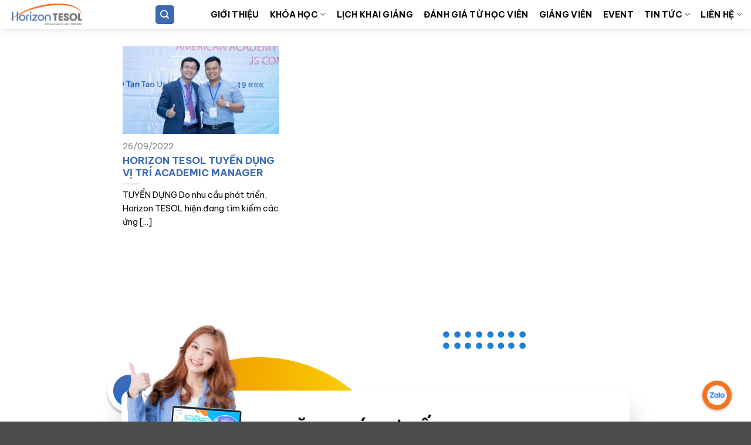

--- FILE ---
content_type: text/html; charset=UTF-8
request_url: https://tesolcourse.edu.vn/tag/academic-manger/
body_size: 24315
content:
<!DOCTYPE html>
<html lang="vi" class="loading-site no-js">
<head>
	<meta charset="UTF-8" />
	<link rel="profile" href="http://gmpg.org/xfn/11" />
	<link rel="pingback" href="https://tesolcourse.edu.vn/xmlrpc.php" />

	<script data-cfasync="false" data-no-defer="1" data-no-minify="1" data-no-optimize="1">var ewww_webp_supported=!1;function check_webp_feature(A,e){var w;e=void 0!==e?e:function(){},ewww_webp_supported?e(ewww_webp_supported):((w=new Image).onload=function(){ewww_webp_supported=0<w.width&&0<w.height,e&&e(ewww_webp_supported)},w.onerror=function(){e&&e(!1)},w.src="data:image/webp;base64,"+{alpha:"UklGRkoAAABXRUJQVlA4WAoAAAAQAAAAAAAAAAAAQUxQSAwAAAARBxAR/Q9ERP8DAABWUDggGAAAABQBAJ0BKgEAAQAAAP4AAA3AAP7mtQAAAA=="}[A])}check_webp_feature("alpha");</script><script data-cfasync="false" data-no-defer="1" data-no-minify="1" data-no-optimize="1">var Arrive=function(c,w){"use strict";if(c.MutationObserver&&"undefined"!=typeof HTMLElement){var r,a=0,u=(r=HTMLElement.prototype.matches||HTMLElement.prototype.webkitMatchesSelector||HTMLElement.prototype.mozMatchesSelector||HTMLElement.prototype.msMatchesSelector,{matchesSelector:function(e,t){return e instanceof HTMLElement&&r.call(e,t)},addMethod:function(e,t,r){var a=e[t];e[t]=function(){return r.length==arguments.length?r.apply(this,arguments):"function"==typeof a?a.apply(this,arguments):void 0}},callCallbacks:function(e,t){t&&t.options.onceOnly&&1==t.firedElems.length&&(e=[e[0]]);for(var r,a=0;r=e[a];a++)r&&r.callback&&r.callback.call(r.elem,r.elem);t&&t.options.onceOnly&&1==t.firedElems.length&&t.me.unbindEventWithSelectorAndCallback.call(t.target,t.selector,t.callback)},checkChildNodesRecursively:function(e,t,r,a){for(var i,n=0;i=e[n];n++)r(i,t,a)&&a.push({callback:t.callback,elem:i}),0<i.childNodes.length&&u.checkChildNodesRecursively(i.childNodes,t,r,a)},mergeArrays:function(e,t){var r,a={};for(r in e)e.hasOwnProperty(r)&&(a[r]=e[r]);for(r in t)t.hasOwnProperty(r)&&(a[r]=t[r]);return a},toElementsArray:function(e){return e=void 0!==e&&("number"!=typeof e.length||e===c)?[e]:e}}),e=(l.prototype.addEvent=function(e,t,r,a){a={target:e,selector:t,options:r,callback:a,firedElems:[]};return this._beforeAdding&&this._beforeAdding(a),this._eventsBucket.push(a),a},l.prototype.removeEvent=function(e){for(var t,r=this._eventsBucket.length-1;t=this._eventsBucket[r];r--)e(t)&&(this._beforeRemoving&&this._beforeRemoving(t),(t=this._eventsBucket.splice(r,1))&&t.length&&(t[0].callback=null))},l.prototype.beforeAdding=function(e){this._beforeAdding=e},l.prototype.beforeRemoving=function(e){this._beforeRemoving=e},l),t=function(i,n){var o=new e,l=this,s={fireOnAttributesModification:!1};return o.beforeAdding(function(t){var e=t.target;e!==c.document&&e!==c||(e=document.getElementsByTagName("html")[0]);var r=new MutationObserver(function(e){n.call(this,e,t)}),a=i(t.options);r.observe(e,a),t.observer=r,t.me=l}),o.beforeRemoving(function(e){e.observer.disconnect()}),this.bindEvent=function(e,t,r){t=u.mergeArrays(s,t);for(var a=u.toElementsArray(this),i=0;i<a.length;i++)o.addEvent(a[i],e,t,r)},this.unbindEvent=function(){var r=u.toElementsArray(this);o.removeEvent(function(e){for(var t=0;t<r.length;t++)if(this===w||e.target===r[t])return!0;return!1})},this.unbindEventWithSelectorOrCallback=function(r){var a=u.toElementsArray(this),i=r,e="function"==typeof r?function(e){for(var t=0;t<a.length;t++)if((this===w||e.target===a[t])&&e.callback===i)return!0;return!1}:function(e){for(var t=0;t<a.length;t++)if((this===w||e.target===a[t])&&e.selector===r)return!0;return!1};o.removeEvent(e)},this.unbindEventWithSelectorAndCallback=function(r,a){var i=u.toElementsArray(this);o.removeEvent(function(e){for(var t=0;t<i.length;t++)if((this===w||e.target===i[t])&&e.selector===r&&e.callback===a)return!0;return!1})},this},i=new function(){var s={fireOnAttributesModification:!1,onceOnly:!1,existing:!1};function n(e,t,r){return!(!u.matchesSelector(e,t.selector)||(e._id===w&&(e._id=a++),-1!=t.firedElems.indexOf(e._id)))&&(t.firedElems.push(e._id),!0)}var c=(i=new t(function(e){var t={attributes:!1,childList:!0,subtree:!0};return e.fireOnAttributesModification&&(t.attributes=!0),t},function(e,i){e.forEach(function(e){var t=e.addedNodes,r=e.target,a=[];null!==t&&0<t.length?u.checkChildNodesRecursively(t,i,n,a):"attributes"===e.type&&n(r,i)&&a.push({callback:i.callback,elem:r}),u.callCallbacks(a,i)})})).bindEvent;return i.bindEvent=function(e,t,r){t=void 0===r?(r=t,s):u.mergeArrays(s,t);var a=u.toElementsArray(this);if(t.existing){for(var i=[],n=0;n<a.length;n++)for(var o=a[n].querySelectorAll(e),l=0;l<o.length;l++)i.push({callback:r,elem:o[l]});if(t.onceOnly&&i.length)return r.call(i[0].elem,i[0].elem);setTimeout(u.callCallbacks,1,i)}c.call(this,e,t,r)},i},o=new function(){var a={};function i(e,t){return u.matchesSelector(e,t.selector)}var n=(o=new t(function(){return{childList:!0,subtree:!0}},function(e,r){e.forEach(function(e){var t=e.removedNodes,e=[];null!==t&&0<t.length&&u.checkChildNodesRecursively(t,r,i,e),u.callCallbacks(e,r)})})).bindEvent;return o.bindEvent=function(e,t,r){t=void 0===r?(r=t,a):u.mergeArrays(a,t),n.call(this,e,t,r)},o};d(HTMLElement.prototype),d(NodeList.prototype),d(HTMLCollection.prototype),d(HTMLDocument.prototype),d(Window.prototype);var n={};return s(i,n,"unbindAllArrive"),s(o,n,"unbindAllLeave"),n}function l(){this._eventsBucket=[],this._beforeAdding=null,this._beforeRemoving=null}function s(e,t,r){u.addMethod(t,r,e.unbindEvent),u.addMethod(t,r,e.unbindEventWithSelectorOrCallback),u.addMethod(t,r,e.unbindEventWithSelectorAndCallback)}function d(e){e.arrive=i.bindEvent,s(i,e,"unbindArrive"),e.leave=o.bindEvent,s(o,e,"unbindLeave")}}(window,void 0),ewww_webp_supported=!1;function check_webp_feature(e,t){var r;ewww_webp_supported?t(ewww_webp_supported):((r=new Image).onload=function(){ewww_webp_supported=0<r.width&&0<r.height,t(ewww_webp_supported)},r.onerror=function(){t(!1)},r.src="data:image/webp;base64,"+{alpha:"UklGRkoAAABXRUJQVlA4WAoAAAAQAAAAAAAAAAAAQUxQSAwAAAARBxAR/Q9ERP8DAABWUDggGAAAABQBAJ0BKgEAAQAAAP4AAA3AAP7mtQAAAA==",animation:"UklGRlIAAABXRUJQVlA4WAoAAAASAAAAAAAAAAAAQU5JTQYAAAD/////AABBTk1GJgAAAAAAAAAAAAAAAAAAAGQAAABWUDhMDQAAAC8AAAAQBxAREYiI/gcA"}[e])}function ewwwLoadImages(e){if(e){for(var t=document.querySelectorAll(".batch-image img, .image-wrapper a, .ngg-pro-masonry-item a, .ngg-galleria-offscreen-seo-wrapper a"),r=0,a=t.length;r<a;r++)ewwwAttr(t[r],"data-src",t[r].getAttribute("data-webp")),ewwwAttr(t[r],"data-thumbnail",t[r].getAttribute("data-webp-thumbnail"));for(var i=document.querySelectorAll("div.woocommerce-product-gallery__image"),r=0,a=i.length;r<a;r++)ewwwAttr(i[r],"data-thumb",i[r].getAttribute("data-webp-thumb"))}for(var n=document.querySelectorAll("video"),r=0,a=n.length;r<a;r++)ewwwAttr(n[r],"poster",e?n[r].getAttribute("data-poster-webp"):n[r].getAttribute("data-poster-image"));for(var o,l=document.querySelectorAll("img.ewww_webp_lazy_load"),r=0,a=l.length;r<a;r++)e&&(ewwwAttr(l[r],"data-lazy-srcset",l[r].getAttribute("data-lazy-srcset-webp")),ewwwAttr(l[r],"data-srcset",l[r].getAttribute("data-srcset-webp")),ewwwAttr(l[r],"data-lazy-src",l[r].getAttribute("data-lazy-src-webp")),ewwwAttr(l[r],"data-src",l[r].getAttribute("data-src-webp")),ewwwAttr(l[r],"data-orig-file",l[r].getAttribute("data-webp-orig-file")),ewwwAttr(l[r],"data-medium-file",l[r].getAttribute("data-webp-medium-file")),ewwwAttr(l[r],"data-large-file",l[r].getAttribute("data-webp-large-file")),null!=(o=l[r].getAttribute("srcset"))&&!1!==o&&o.includes("R0lGOD")&&ewwwAttr(l[r],"src",l[r].getAttribute("data-lazy-src-webp"))),l[r].className=l[r].className.replace(/\bewww_webp_lazy_load\b/,"");for(var s=document.querySelectorAll(".ewww_webp"),r=0,a=s.length;r<a;r++)e?(ewwwAttr(s[r],"srcset",s[r].getAttribute("data-srcset-webp")),ewwwAttr(s[r],"src",s[r].getAttribute("data-src-webp")),ewwwAttr(s[r],"data-orig-file",s[r].getAttribute("data-webp-orig-file")),ewwwAttr(s[r],"data-medium-file",s[r].getAttribute("data-webp-medium-file")),ewwwAttr(s[r],"data-large-file",s[r].getAttribute("data-webp-large-file")),ewwwAttr(s[r],"data-large_image",s[r].getAttribute("data-webp-large_image")),ewwwAttr(s[r],"data-src",s[r].getAttribute("data-webp-src"))):(ewwwAttr(s[r],"srcset",s[r].getAttribute("data-srcset-img")),ewwwAttr(s[r],"src",s[r].getAttribute("data-src-img"))),s[r].className=s[r].className.replace(/\bewww_webp\b/,"ewww_webp_loaded");window.jQuery&&jQuery.fn.isotope&&jQuery.fn.imagesLoaded&&(jQuery(".fusion-posts-container-infinite").imagesLoaded(function(){jQuery(".fusion-posts-container-infinite").hasClass("isotope")&&jQuery(".fusion-posts-container-infinite").isotope()}),jQuery(".fusion-portfolio:not(.fusion-recent-works) .fusion-portfolio-wrapper").imagesLoaded(function(){jQuery(".fusion-portfolio:not(.fusion-recent-works) .fusion-portfolio-wrapper").isotope()}))}function ewwwWebPInit(e){ewwwLoadImages(e),ewwwNggLoadGalleries(e),document.arrive(".ewww_webp",function(){ewwwLoadImages(e)}),document.arrive(".ewww_webp_lazy_load",function(){ewwwLoadImages(e)}),document.arrive("videos",function(){ewwwLoadImages(e)}),"loading"==document.readyState?document.addEventListener("DOMContentLoaded",ewwwJSONParserInit):("undefined"!=typeof galleries&&ewwwNggParseGalleries(e),ewwwWooParseVariations(e))}function ewwwAttr(e,t,r){null!=r&&!1!==r&&e.setAttribute(t,r)}function ewwwJSONParserInit(){"undefined"!=typeof galleries&&check_webp_feature("alpha",ewwwNggParseGalleries),check_webp_feature("alpha",ewwwWooParseVariations)}function ewwwWooParseVariations(e){if(e)for(var t=document.querySelectorAll("form.variations_form"),r=0,a=t.length;r<a;r++){var i=t[r].getAttribute("data-product_variations"),n=!1;try{for(var o in i=JSON.parse(i))void 0!==i[o]&&void 0!==i[o].image&&(void 0!==i[o].image.src_webp&&(i[o].image.src=i[o].image.src_webp,n=!0),void 0!==i[o].image.srcset_webp&&(i[o].image.srcset=i[o].image.srcset_webp,n=!0),void 0!==i[o].image.full_src_webp&&(i[o].image.full_src=i[o].image.full_src_webp,n=!0),void 0!==i[o].image.gallery_thumbnail_src_webp&&(i[o].image.gallery_thumbnail_src=i[o].image.gallery_thumbnail_src_webp,n=!0),void 0!==i[o].image.thumb_src_webp&&(i[o].image.thumb_src=i[o].image.thumb_src_webp,n=!0));n&&ewwwAttr(t[r],"data-product_variations",JSON.stringify(i))}catch(e){}}}function ewwwNggParseGalleries(e){if(e)for(var t in galleries){var r=galleries[t];galleries[t].images_list=ewwwNggParseImageList(r.images_list)}}function ewwwNggLoadGalleries(e){e&&document.addEventListener("ngg.galleria.themeadded",function(e,t){window.ngg_galleria._create_backup=window.ngg_galleria.create,window.ngg_galleria.create=function(e,t){var r=$(e).data("id");return galleries["gallery_"+r].images_list=ewwwNggParseImageList(galleries["gallery_"+r].images_list),window.ngg_galleria._create_backup(e,t)}})}function ewwwNggParseImageList(e){for(var t in e){var r=e[t];if(void 0!==r["image-webp"]&&(e[t].image=r["image-webp"],delete e[t]["image-webp"]),void 0!==r["thumb-webp"]&&(e[t].thumb=r["thumb-webp"],delete e[t]["thumb-webp"]),void 0!==r.full_image_webp&&(e[t].full_image=r.full_image_webp,delete e[t].full_image_webp),void 0!==r.srcsets)for(var a in r.srcsets)nggSrcset=r.srcsets[a],void 0!==r.srcsets[a+"-webp"]&&(e[t].srcsets[a]=r.srcsets[a+"-webp"],delete e[t].srcsets[a+"-webp"]);if(void 0!==r.full_srcsets)for(var i in r.full_srcsets)nggFSrcset=r.full_srcsets[i],void 0!==r.full_srcsets[i+"-webp"]&&(e[t].full_srcsets[i]=r.full_srcsets[i+"-webp"],delete e[t].full_srcsets[i+"-webp"])}return e}check_webp_feature("alpha",ewwwWebPInit);</script><script>(function(html){html.className = html.className.replace(/\bno-js\b/,'js')})(document.documentElement);</script>
			<style>								
					form#stickyelements-form input::-moz-placeholder{
						color: #4F4F4F;
					} 
					form#stickyelements-form input::-ms-input-placeholder{
						color: #4F4F4F					} 
					form#stickyelements-form input::-webkit-input-placeholder{
						color: #4F4F4F					}
					form#stickyelements-form input::placeholder{
						color: #4F4F4F					}
					form#stickyelements-form textarea::placeholder {
						color: #4F4F4F					}
					form#stickyelements-form textarea::-moz-placeholder {
						color: #4F4F4F					}
			</style>	
			<meta name='robots' content='index, follow, max-image-preview:large, max-snippet:-1, max-video-preview:-1' />
<meta name="viewport" content="width=device-width, initial-scale=1" />
	<!-- This site is optimized with the Yoast SEO plugin v22.2 - https://yoast.com/wordpress/plugins/seo/ -->
	<title>academic manger Archives | Horizon TESOL</title>
	<link rel="canonical" href="https://tesolcourse.edu.vn/tag/academic-manger/" />
	<meta property="og:locale" content="vi_VN" />
	<meta property="og:type" content="article" />
	<meta property="og:title" content="academic manger Archives | Horizon TESOL" />
	<meta property="og:url" content="https://tesolcourse.edu.vn/tag/academic-manger/" />
	<meta property="og:site_name" content="Horizon TESOL" />
	<meta name="twitter:card" content="summary_large_image" />
	<script type="application/ld+json" class="yoast-schema-graph">{"@context":"https://schema.org","@graph":[{"@type":"CollectionPage","@id":"https://tesolcourse.edu.vn/tag/academic-manger/","url":"https://tesolcourse.edu.vn/tag/academic-manger/","name":"academic manger Archives | Horizon TESOL","isPartOf":{"@id":"https://tesolcourse.edu.vn/#website"},"primaryImageOfPage":{"@id":"https://tesolcourse.edu.vn/tag/academic-manger/#primaryimage"},"image":{"@id":"https://tesolcourse.edu.vn/tag/academic-manger/#primaryimage"},"thumbnailUrl":"https://tesolcourse.edu.vn/wp-content/uploads/2022/09/67119021_1514406852034593_1821186869329657856_o.jpg","breadcrumb":{"@id":"https://tesolcourse.edu.vn/tag/academic-manger/#breadcrumb"},"inLanguage":"vi"},{"@type":"ImageObject","inLanguage":"vi","@id":"https://tesolcourse.edu.vn/tag/academic-manger/#primaryimage","url":"https://tesolcourse.edu.vn/wp-content/uploads/2022/09/67119021_1514406852034593_1821186869329657856_o.jpg","contentUrl":"https://tesolcourse.edu.vn/wp-content/uploads/2022/09/67119021_1514406852034593_1821186869329657856_o.jpg","width":960,"height":960},{"@type":"BreadcrumbList","@id":"https://tesolcourse.edu.vn/tag/academic-manger/#breadcrumb","itemListElement":[{"@type":"ListItem","position":1,"name":"Trang Chủ","item":"https://tesolcourse.edu.vn/"},{"@type":"ListItem","position":2,"name":"academic manger"}]},{"@type":"WebSite","@id":"https://tesolcourse.edu.vn/#website","url":"https://tesolcourse.edu.vn/","name":"Horizon TESOL","description":"TESOL Training Center","publisher":{"@id":"https://tesolcourse.edu.vn/#organization"},"potentialAction":[{"@type":"SearchAction","target":{"@type":"EntryPoint","urlTemplate":"https://tesolcourse.edu.vn/?s={search_term_string}"},"query-input":"required name=search_term_string"}],"inLanguage":"vi"},{"@type":"Organization","@id":"https://tesolcourse.edu.vn/#organization","name":"Horizon Tesol","url":"https://tesolcourse.edu.vn/","logo":{"@type":"ImageObject","inLanguage":"vi","@id":"https://tesolcourse.edu.vn/#/schema/logo/image/","url":"https://tesolcourse.edu.vn/wp-content/uploads/2022/11/Logo-Horizon-TESOL.jpg","contentUrl":"https://tesolcourse.edu.vn/wp-content/uploads/2022/11/Logo-Horizon-TESOL.jpg","width":755,"height":235,"caption":"Horizon Tesol"},"image":{"@id":"https://tesolcourse.edu.vn/#/schema/logo/image/"},"sameAs":["https://www.facebook.com/TESOL.Horizon/","https://www.youtube.com/channel/UCJ3pKyv66pZadGUKfqif0Cg"]}]}</script>
	<!-- / Yoast SEO plugin. -->


<link rel='dns-prefetch' href='//fonts.googleapis.com' />
<link href='https://fonts.gstatic.com' crossorigin rel='preconnect' />
<link rel='prefetch' href='https://tesolcourse.edu.vn/wp-content/themes/flatsome/assets/js/flatsome.js?ver=e2eddd6c228105dac048' />
<link rel='prefetch' href='https://tesolcourse.edu.vn/wp-content/themes/flatsome/assets/js/chunk.slider.js?ver=3.20.4' />
<link rel='prefetch' href='https://tesolcourse.edu.vn/wp-content/themes/flatsome/assets/js/chunk.popups.js?ver=3.20.4' />
<link rel='prefetch' href='https://tesolcourse.edu.vn/wp-content/themes/flatsome/assets/js/chunk.tooltips.js?ver=3.20.4' />
<link rel="alternate" type="application/rss+xml" title="Dòng thông tin Horizon TESOL &raquo;" href="https://tesolcourse.edu.vn/feed/" />
<link rel="alternate" type="application/rss+xml" title="Dòng thông tin cho Thẻ Horizon TESOL &raquo; academic manger" href="https://tesolcourse.edu.vn/tag/academic-manger/feed/" />
<script type="text/javascript">
/* <![CDATA[ */
window._wpemojiSettings = {"baseUrl":"https:\/\/s.w.org\/images\/core\/emoji\/14.0.0\/72x72\/","ext":".png","svgUrl":"https:\/\/s.w.org\/images\/core\/emoji\/14.0.0\/svg\/","svgExt":".svg","source":{"concatemoji":"https:\/\/tesolcourse.edu.vn\/wp-includes\/js\/wp-emoji-release.min.js?ver=6.4.7"}};
/*! This file is auto-generated */
!function(i,n){var o,s,e;function c(e){try{var t={supportTests:e,timestamp:(new Date).valueOf()};sessionStorage.setItem(o,JSON.stringify(t))}catch(e){}}function p(e,t,n){e.clearRect(0,0,e.canvas.width,e.canvas.height),e.fillText(t,0,0);var t=new Uint32Array(e.getImageData(0,0,e.canvas.width,e.canvas.height).data),r=(e.clearRect(0,0,e.canvas.width,e.canvas.height),e.fillText(n,0,0),new Uint32Array(e.getImageData(0,0,e.canvas.width,e.canvas.height).data));return t.every(function(e,t){return e===r[t]})}function u(e,t,n){switch(t){case"flag":return n(e,"\ud83c\udff3\ufe0f\u200d\u26a7\ufe0f","\ud83c\udff3\ufe0f\u200b\u26a7\ufe0f")?!1:!n(e,"\ud83c\uddfa\ud83c\uddf3","\ud83c\uddfa\u200b\ud83c\uddf3")&&!n(e,"\ud83c\udff4\udb40\udc67\udb40\udc62\udb40\udc65\udb40\udc6e\udb40\udc67\udb40\udc7f","\ud83c\udff4\u200b\udb40\udc67\u200b\udb40\udc62\u200b\udb40\udc65\u200b\udb40\udc6e\u200b\udb40\udc67\u200b\udb40\udc7f");case"emoji":return!n(e,"\ud83e\udef1\ud83c\udffb\u200d\ud83e\udef2\ud83c\udfff","\ud83e\udef1\ud83c\udffb\u200b\ud83e\udef2\ud83c\udfff")}return!1}function f(e,t,n){var r="undefined"!=typeof WorkerGlobalScope&&self instanceof WorkerGlobalScope?new OffscreenCanvas(300,150):i.createElement("canvas"),a=r.getContext("2d",{willReadFrequently:!0}),o=(a.textBaseline="top",a.font="600 32px Arial",{});return e.forEach(function(e){o[e]=t(a,e,n)}),o}function t(e){var t=i.createElement("script");t.src=e,t.defer=!0,i.head.appendChild(t)}"undefined"!=typeof Promise&&(o="wpEmojiSettingsSupports",s=["flag","emoji"],n.supports={everything:!0,everythingExceptFlag:!0},e=new Promise(function(e){i.addEventListener("DOMContentLoaded",e,{once:!0})}),new Promise(function(t){var n=function(){try{var e=JSON.parse(sessionStorage.getItem(o));if("object"==typeof e&&"number"==typeof e.timestamp&&(new Date).valueOf()<e.timestamp+604800&&"object"==typeof e.supportTests)return e.supportTests}catch(e){}return null}();if(!n){if("undefined"!=typeof Worker&&"undefined"!=typeof OffscreenCanvas&&"undefined"!=typeof URL&&URL.createObjectURL&&"undefined"!=typeof Blob)try{var e="postMessage("+f.toString()+"("+[JSON.stringify(s),u.toString(),p.toString()].join(",")+"));",r=new Blob([e],{type:"text/javascript"}),a=new Worker(URL.createObjectURL(r),{name:"wpTestEmojiSupports"});return void(a.onmessage=function(e){c(n=e.data),a.terminate(),t(n)})}catch(e){}c(n=f(s,u,p))}t(n)}).then(function(e){for(var t in e)n.supports[t]=e[t],n.supports.everything=n.supports.everything&&n.supports[t],"flag"!==t&&(n.supports.everythingExceptFlag=n.supports.everythingExceptFlag&&n.supports[t]);n.supports.everythingExceptFlag=n.supports.everythingExceptFlag&&!n.supports.flag,n.DOMReady=!1,n.readyCallback=function(){n.DOMReady=!0}}).then(function(){return e}).then(function(){var e;n.supports.everything||(n.readyCallback(),(e=n.source||{}).concatemoji?t(e.concatemoji):e.wpemoji&&e.twemoji&&(t(e.twemoji),t(e.wpemoji)))}))}((window,document),window._wpemojiSettings);
/* ]]> */
</script>
<style id='wp-emoji-styles-inline-css' type='text/css'>

	img.wp-smiley, img.emoji {
		display: inline !important;
		border: none !important;
		box-shadow: none !important;
		height: 1em !important;
		width: 1em !important;
		margin: 0 0.07em !important;
		vertical-align: -0.1em !important;
		background: none !important;
		padding: 0 !important;
	}
</style>
<style id='wp-block-library-inline-css' type='text/css'>
:root{--wp-admin-theme-color:#007cba;--wp-admin-theme-color--rgb:0,124,186;--wp-admin-theme-color-darker-10:#006ba1;--wp-admin-theme-color-darker-10--rgb:0,107,161;--wp-admin-theme-color-darker-20:#005a87;--wp-admin-theme-color-darker-20--rgb:0,90,135;--wp-admin-border-width-focus:2px;--wp-block-synced-color:#7a00df;--wp-block-synced-color--rgb:122,0,223}@media (min-resolution:192dpi){:root{--wp-admin-border-width-focus:1.5px}}.wp-element-button{cursor:pointer}:root{--wp--preset--font-size--normal:16px;--wp--preset--font-size--huge:42px}:root .has-very-light-gray-background-color{background-color:#eee}:root .has-very-dark-gray-background-color{background-color:#313131}:root .has-very-light-gray-color{color:#eee}:root .has-very-dark-gray-color{color:#313131}:root .has-vivid-green-cyan-to-vivid-cyan-blue-gradient-background{background:linear-gradient(135deg,#00d084,#0693e3)}:root .has-purple-crush-gradient-background{background:linear-gradient(135deg,#34e2e4,#4721fb 50%,#ab1dfe)}:root .has-hazy-dawn-gradient-background{background:linear-gradient(135deg,#faaca8,#dad0ec)}:root .has-subdued-olive-gradient-background{background:linear-gradient(135deg,#fafae1,#67a671)}:root .has-atomic-cream-gradient-background{background:linear-gradient(135deg,#fdd79a,#004a59)}:root .has-nightshade-gradient-background{background:linear-gradient(135deg,#330968,#31cdcf)}:root .has-midnight-gradient-background{background:linear-gradient(135deg,#020381,#2874fc)}.has-regular-font-size{font-size:1em}.has-larger-font-size{font-size:2.625em}.has-normal-font-size{font-size:var(--wp--preset--font-size--normal)}.has-huge-font-size{font-size:var(--wp--preset--font-size--huge)}.has-text-align-center{text-align:center}.has-text-align-left{text-align:left}.has-text-align-right{text-align:right}#end-resizable-editor-section{display:none}.aligncenter{clear:both}.items-justified-left{justify-content:flex-start}.items-justified-center{justify-content:center}.items-justified-right{justify-content:flex-end}.items-justified-space-between{justify-content:space-between}.screen-reader-text{clip:rect(1px,1px,1px,1px);word-wrap:normal!important;border:0;-webkit-clip-path:inset(50%);clip-path:inset(50%);height:1px;margin:-1px;overflow:hidden;padding:0;position:absolute;width:1px}.screen-reader-text:focus{clip:auto!important;background-color:#ddd;-webkit-clip-path:none;clip-path:none;color:#444;display:block;font-size:1em;height:auto;left:5px;line-height:normal;padding:15px 23px 14px;text-decoration:none;top:5px;width:auto;z-index:100000}html :where(.has-border-color){border-style:solid}html :where([style*=border-top-color]){border-top-style:solid}html :where([style*=border-right-color]){border-right-style:solid}html :where([style*=border-bottom-color]){border-bottom-style:solid}html :where([style*=border-left-color]){border-left-style:solid}html :where([style*=border-width]){border-style:solid}html :where([style*=border-top-width]){border-top-style:solid}html :where([style*=border-right-width]){border-right-style:solid}html :where([style*=border-bottom-width]){border-bottom-style:solid}html :where([style*=border-left-width]){border-left-style:solid}html :where(img[class*=wp-image-]){height:auto;max-width:100%}:where(figure){margin:0 0 1em}html :where(.is-position-sticky){--wp-admin--admin-bar--position-offset:var(--wp-admin--admin-bar--height,0px)}@media screen and (max-width:600px){html :where(.is-position-sticky){--wp-admin--admin-bar--position-offset:0px}}
</style>
<link rel='stylesheet' id='contact-form-7-css' href='https://tesolcourse.edu.vn/wp-content/plugins/contact-form-7/includes/css/styles.css?ver=5.9.8' type='text/css' media='all' />
<link rel='stylesheet' id='wp-event-manager-frontend-css' href='https://tesolcourse.edu.vn/wp-content/plugins/wp-event-manager/assets/css/frontend.min.css?ver=6.4.7' type='text/css' media='all' />
<link rel='stylesheet' id='wp-event-manager-jquery-ui-css-css' href='https://tesolcourse.edu.vn/wp-content/plugins/wp-event-manager/assets/js/jquery-ui/jquery-ui.css?ver=6.4.7' type='text/css' media='all' />
<link rel='stylesheet' id='wp-event-manager-jquery-timepicker-css-css' href='https://tesolcourse.edu.vn/wp-content/plugins/wp-event-manager/assets/js/jquery-timepicker/jquery.timepicker.min.css?ver=6.4.7' type='text/css' media='all' />
<link rel='stylesheet' id='wp-event-manager-grid-style-css' href='https://tesolcourse.edu.vn/wp-content/plugins/wp-event-manager/assets/css/wpem-grid.min.css?ver=6.4.7' type='text/css' media='all' />
<link rel='stylesheet' id='wp-event-manager-font-style-css' href='https://tesolcourse.edu.vn/wp-content/plugins/wp-event-manager/assets/fonts/style.css?ver=6.4.7' type='text/css' media='all' />
<link rel='stylesheet' id='wpcf7-redirect-script-frontend-css' href='https://tesolcourse.edu.vn/wp-content/plugins/wpcf7-redirect/build/assets/frontend-script.css?ver=2c532d7e2be36f6af233' type='text/css' media='all' />
<link rel='stylesheet' id='ez-toc-css' href='https://tesolcourse.edu.vn/wp-content/plugins/easy-table-of-contents/assets/css/screen.min.css?ver=2.0.80' type='text/css' media='all' />
<style id='ez-toc-inline-css' type='text/css'>
div#ez-toc-container .ez-toc-title {font-size: 120%;}div#ez-toc-container .ez-toc-title {font-weight: 500;}div#ez-toc-container ul li , div#ez-toc-container ul li a {font-size: 95%;}div#ez-toc-container ul li , div#ez-toc-container ul li a {font-weight: 500;}div#ez-toc-container nav ul ul li {font-size: 90%;}div#ez-toc-container {width: 100%;}.ez-toc-box-title {font-weight: bold; margin-bottom: 10px; text-align: center; text-transform: uppercase; letter-spacing: 1px; color: #666; padding-bottom: 5px;position:absolute;top:-4%;left:5%;background-color: inherit;transition: top 0.3s ease;}.ez-toc-box-title.toc-closed {top:-25%;}
.ez-toc-container-direction {direction: ltr;}.ez-toc-counter ul{counter-reset: item ;}.ez-toc-counter nav ul li a::before {content: counters(item, '.', decimal) '. ';display: inline-block;counter-increment: item;flex-grow: 0;flex-shrink: 0;margin-right: .2em; float: left; }.ez-toc-widget-direction {direction: ltr;}.ez-toc-widget-container ul{counter-reset: item ;}.ez-toc-widget-container nav ul li a::before {content: counters(item, '.', decimal) '. ';display: inline-block;counter-increment: item;flex-grow: 0;flex-shrink: 0;margin-right: .2em; float: left; }
</style>
<link rel='stylesheet' id='flatsome-main-css' href='https://tesolcourse.edu.vn/wp-content/themes/flatsome/assets/css/flatsome.css?ver=3.20.4' type='text/css' media='all' />
<style id='flatsome-main-inline-css' type='text/css'>
@font-face {
				font-family: "fl-icons";
				font-display: block;
				src: url(https://tesolcourse.edu.vn/wp-content/themes/flatsome/assets/css/icons/fl-icons.eot?v=3.20.4);
				src:
					url(https://tesolcourse.edu.vn/wp-content/themes/flatsome/assets/css/icons/fl-icons.eot#iefix?v=3.20.4) format("embedded-opentype"),
					url(https://tesolcourse.edu.vn/wp-content/themes/flatsome/assets/css/icons/fl-icons.woff2?v=3.20.4) format("woff2"),
					url(https://tesolcourse.edu.vn/wp-content/themes/flatsome/assets/css/icons/fl-icons.ttf?v=3.20.4) format("truetype"),
					url(https://tesolcourse.edu.vn/wp-content/themes/flatsome/assets/css/icons/fl-icons.woff?v=3.20.4) format("woff"),
					url(https://tesolcourse.edu.vn/wp-content/themes/flatsome/assets/css/icons/fl-icons.svg?v=3.20.4#fl-icons) format("svg");
			}
</style>
<link rel='stylesheet' id='flatsome-style-css' href='https://tesolcourse.edu.vn/wp-content/themes/tesolcourse/style.css?ver=3.0' type='text/css' media='all' />
<link rel='stylesheet' id='mystickyelements-google-fonts-css' href='https://fonts.googleapis.com/css?family=Poppins%3A400%2C500%2C600%2C700&#038;ver=6.4.7' type='text/css' media='all' />
<link rel='stylesheet' id='font-awesome-css-css' href='https://tesolcourse.edu.vn/wp-content/plugins/mystickyelements/css/font-awesome.min.css?ver=2.1.6' type='text/css' media='all' />
<link rel='stylesheet' id='mystickyelements-front-css-css' href='https://tesolcourse.edu.vn/wp-content/plugins/mystickyelements/css/mystickyelements-front.min.css?ver=2.1.6' type='text/css' media='all' />
<link rel='stylesheet' id='intl-tel-input-css' href='https://tesolcourse.edu.vn/wp-content/plugins/mystickyelements/intl-tel-input-src/build/css/intlTelInput.css?ver=2.1.6' type='text/css' media='all' />
<link rel='stylesheet' id='flatsome-googlefonts-css' href='//fonts.googleapis.com/css?family=Be+Vietnam+Pro%3Aregular%2C700%2Cregular%2C700%2Cregular&#038;display=swap&#038;ver=3.9' type='text/css' media='all' />
<script type="text/javascript" id="jquery-core-js-extra">
/* <![CDATA[ */
var pysFacebookRest = {"restApiUrl":"https:\/\/tesolcourse.edu.vn\/wp-json\/pys-facebook\/v1\/event","debug":""};
/* ]]> */
</script>
<script type="text/javascript" src="https://tesolcourse.edu.vn/wp-includes/js/jquery/jquery.min.js?ver=3.7.1" id="jquery-core-js"></script>
<script type="text/javascript" src="https://tesolcourse.edu.vn/wp-includes/js/jquery/jquery-migrate.min.js?ver=3.4.1" id="jquery-migrate-js"></script>
<link rel="https://api.w.org/" href="https://tesolcourse.edu.vn/wp-json/" /><link rel="alternate" type="application/json" href="https://tesolcourse.edu.vn/wp-json/wp/v2/tags/4016" /><link rel="EditURI" type="application/rsd+xml" title="RSD" href="https://tesolcourse.edu.vn/xmlrpc.php?rsd" />
<meta name="generator" content="WordPress 6.4.7" />
<meta name="cdp-version" content="1.5.0" /><!-- Google Tag Manager -->
<script>(function(w,d,s,l,i){w[l]=w[l]||[];w[l].push({'gtm.start':
new Date().getTime(),event:'gtm.js'});var f=d.getElementsByTagName(s)[0],
j=d.createElement(s),dl=l!='dataLayer'?'&l='+l:'';j.async=true;j.src=
'https://www.googletagmanager.com/gtm.js?id='+i+dl;f.parentNode.insertBefore(j,f);
})(window,document,'script','dataLayer','GTM-MFP7XJTJ');</script>
<!-- End Google Tag Manager -->
<!-- Google Tag Manager -->
<script>(function(w,d,s,l,i){w[l]=w[l]||[];w[l].push({'gtm.start':
new Date().getTime(),event:'gtm.js'});var f=d.getElementsByTagName(s)[0],
j=d.createElement(s),dl=l!='dataLayer'?'&l='+l:'';j.async=true;j.src=
'https://www.googletagmanager.com/gtm.js?id='+i+dl;f.parentNode.insertBefore(j,f);
})(window,document,'script','dataLayer','GTM-PVN7WS69');</script>
<!-- End Google Tag Manager -->
<meta name="google-site-verification" content="cAOMWKp_vxRFVIPDoiHkxsqRUclYiTTeCzhPWbbAEdo" />
<!-- Meta Pixel Code -->
<script type='text/javascript'>
!function(f,b,e,v,n,t,s){if(f.fbq)return;n=f.fbq=function(){n.callMethod?
n.callMethod.apply(n,arguments):n.queue.push(arguments)};if(!f._fbq)f._fbq=n;
n.push=n;n.loaded=!0;n.version='2.0';n.queue=[];t=b.createElement(e);t.async=!0;
t.src=v;s=b.getElementsByTagName(e)[0];s.parentNode.insertBefore(t,s)}(window,
document,'script','https://connect.facebook.net/en_US/fbevents.js?v=next');
</script>
<!-- End Meta Pixel Code -->
<script type='text/javascript'>var url = window.location.origin + '?ob=open-bridge';
            fbq('set', 'openbridge', '1715360889856538', url);
fbq('init', '1715360889856538', {}, {
    "agent": "wordpress-6.4.7-4.1.4"
})</script><script type='text/javascript'>
    fbq('track', 'PageView', []);
  </script><link rel="icon" href="https://tesolcourse.edu.vn/wp-content/uploads/2024/08/cropped-LOGO-HORIZON-TESOL-1-1-32x32.png" sizes="32x32" />
<link rel="icon" href="https://tesolcourse.edu.vn/wp-content/uploads/2024/08/cropped-LOGO-HORIZON-TESOL-1-1-192x192.png" sizes="192x192" />
<link rel="apple-touch-icon" href="https://tesolcourse.edu.vn/wp-content/uploads/2024/08/cropped-LOGO-HORIZON-TESOL-1-1-180x180.png" />
<meta name="msapplication-TileImage" content="https://tesolcourse.edu.vn/wp-content/uploads/2024/08/cropped-LOGO-HORIZON-TESOL-1-1-270x270.png" />
<style id="custom-css" type="text/css">:root {--primary-color: #3c6bb3;--fs-color-primary: #3c6bb3;--fs-color-secondary: #f37521;--fs-color-success: #626262;--fs-color-alert: #b20000;--fs-color-base: #0a0a0a;--fs-experimental-link-color: #334862;--fs-experimental-link-color-hover: #111;}.tooltipster-base {--tooltip-color: #fff;--tooltip-bg-color: #000;}.off-canvas-right .mfp-content, .off-canvas-left .mfp-content {--drawer-width: 300px;}.container-width, .full-width .ubermenu-nav, .container, .row{max-width: 1070px}.row.row-collapse{max-width: 1040px}.row.row-small{max-width: 1062.5px}.row.row-large{max-width: 1100px}body.framed, body.framed header, body.framed .header-wrapper, body.boxed, body.boxed header, body.boxed .header-wrapper, body.boxed .is-sticky-section{ max-width: 1920px}.header-main{height: 49px}#logo img{max-height: 49px}#logo{width:200px;}#logo img{padding:6px 0;}.stuck #logo img{padding:8px 0;}.header-bottom{min-height: 55px}.header-top{min-height: 30px}.transparent .header-main{height: 90px}.transparent #logo img{max-height: 90px}.has-transparent + .page-title:first-of-type,.has-transparent + #main > .page-title,.has-transparent + #main > div > .page-title,.has-transparent + #main .page-header-wrapper:first-of-type .page-title{padding-top: 90px;}.header.show-on-scroll,.stuck .header-main{height:58px!important}.stuck #logo img{max-height: 58px!important}.header-bg-color {background-color: #ffffff}.header-bottom {background-color: #f1f1f1}.header-main .nav > li > a{line-height: 16px }.stuck .header-main .nav > li > a{line-height: 28px }@media (max-width: 549px) {.header-main{height: 70px}#logo img{max-height: 70px}}.nav-dropdown{font-size:100%}h1,h2,h3,h4,h5,h6,.heading-font{color: #3c6bb3;}body{font-size: 100%;}@media screen and (max-width: 549px){body{font-size: 100%;}}body{font-family: "Be Vietnam Pro", sans-serif;}body {font-weight: 400;font-style: normal;}.nav > li > a {font-family: "Be Vietnam Pro", sans-serif;}.mobile-sidebar-levels-2 .nav > li > ul > li > a {font-family: "Be Vietnam Pro", sans-serif;}.nav > li > a,.mobile-sidebar-levels-2 .nav > li > ul > li > a {font-weight: 700;font-style: normal;}h1,h2,h3,h4,h5,h6,.heading-font, .off-canvas-center .nav-sidebar.nav-vertical > li > a{font-family: "Be Vietnam Pro", sans-serif;}h1,h2,h3,h4,h5,h6,.heading-font,.banner h1,.banner h2 {font-weight: 700;font-style: normal;}.alt-font{font-family: "Be Vietnam Pro", sans-serif;}.alt-font {font-weight: 400!important;font-style: normal!important;}.header:not(.transparent) .header-nav-main.nav > li > a {color: #0a0a0a;}.header:not(.transparent) .header-nav-main.nav > li > a:hover,.header:not(.transparent) .header-nav-main.nav > li.active > a,.header:not(.transparent) .header-nav-main.nav > li.current > a,.header:not(.transparent) .header-nav-main.nav > li > a.active,.header:not(.transparent) .header-nav-main.nav > li > a.current{color: #ea8000;}.header-nav-main.nav-line-bottom > li > a:before,.header-nav-main.nav-line-grow > li > a:before,.header-nav-main.nav-line > li > a:before,.header-nav-main.nav-box > li > a:hover,.header-nav-main.nav-box > li.active > a,.header-nav-main.nav-pills > li > a:hover,.header-nav-main.nav-pills > li.active > a{color:#FFF!important;background-color: #ea8000;}.nav-vertical-fly-out > li + li {border-top-width: 1px; border-top-style: solid;}/* Custom CSS */*::-webkit-scrollbar {width: 9px;} *::-webkit-scrollbar-thumb {background: linear-gradient(10deg, #0094ff 30.12%, #00cfff 99.87%);border-radius:15px;height:20%;}*::-webkit-scrollbar-track {-webkit-box-shadow: inset 0 0 6px rgba(0,0,0,0.3);background-color: white;border-radius:10px;}.titlebold p{padding-bottom:unset;margin-bottom:unset!important;}.absolute-footer{display:none;}.post-title a{text-overflow: ellipsis;overflow: hidden;display: -webkit-box;-webkit-box-orient: vertical;-webkit-line-clamp: 2;}.btn{background: linear-gradient(118deg, #3C6BB3 17.11%, #0094FF 82.61%);box-shadow: 0px 4px 4px 0px rgba(0, 0, 0, 0.25);border:unset;}.btn2{background: linear-gradient(90deg, #F37521 15.77%, #FF9F2E 97.67%);/* Styleshadow */box-shadow: 0px 4px 4px 0px rgba(0, 0, 0, 0.25);}.nav-dropdown>li.nav-dropdown-col{display:block}.nav-dropdown{border:1px solid #ddd; padding:0}.nav-dropdown .nav-dropdown-col>a, .nav-dropdown li a{font-weight:normal !important; text-transform:none !important;font-size:15px; font-weight:500}.nav-dropdown .nav-dropdown-col>ul li:hover{background:#EAF7FF}.nav-dropdown-default>li:hover>a, .nav-dropdown .nav-dropdown-col>ul li:hover>a{color:black}.nav-dropdown-default>li:hover{background:#EAF7FF}.nav-dropdown-default>li>a{border-bottom:0 !important}.nav-dropdown-has-arrow li.has-dropdown:before{border-width: 10px;margin-left: -10px;}.nav-dropdown .nav-dropdown-col>ul{border: 1px solid #d2d2d2;margin-top:-40px;box-shadow: 2px 2px 5px #828282;display:none;position: absolute;left: 100%;z-index: 9;background: white;min-width: 240px;}.nav-dropdown>li.nav-dropdown-col{width:100%;border-right:0}.nav-dropdown .nav-dropdown-col>ul li a{padding:10px;text-transform: none;color:black}.header-nav li.nav-dropdown-col:hover >ul{display:block !important}.label-new.menu-item > a:after{content:"Mới";}.label-hot.menu-item > a:after{content:"Nổi bật";}.label-sale.menu-item > a:after{content:"Giảm giá";}.label-popular.menu-item > a:after{content:"Phổ biến";}</style>		<style type="text/css" id="wp-custom-css">
			.title-bold * {
	margin-bottom: 0 !important;
}

.text-justify {
	text-align: justify;
}

.contactbutton{
	  position: fixed;
    z-index: 999;
    bottom: 0;
	  right: 0;
    }
.btninfo{position:relative;}
.btninfo img{background-color:#F37521;
    border-radius:500px;
    padding: 8px;    box-shadow: 0px 2px 4px rgb(0 0 0 / 25%);}
@media only screen and (max-width: 900px){ .contactbutton{bottom: 0;
	  right:0;}}
.zindex{z-index:1;}
.bgradient{
	background: linear-gradient(180deg, #EEF4FF 0%, #FFFCF4 47.92%);
}

.author-box {
	display: none;
}

.icon-box.featured-box.icon-box-left.text-left{align-items:center;}

.imgintro2{
	border:99%;
	box-shadow: 0px 0px 100px 30px rgba(177, 232, 255, 0.25), 0px 0px 50px 0px rgba(28, 146, 255, 0.31);
	border:10px solid white;
}
@media only screen and (max-width: 900px){ 
.imgintro2{

	box-shadow: 0px 0px 10px 10px rgba(177, 232, 255, 0.25), 0px 0px 10px 0px rgba(28, 146, 255, 0.31);
}
}
.imgintro .img-inner.dark{
	border-top-left-radius:50%;
	border-top-right-radius:50%;
	border-bottom-left-radius:50%;
	border:10px solid white;
box-shadow: 0px 0px 100px 30px rgba(177, 232, 255, 0.25), 0px 0px 50px 0px rgba(28, 146, 255, 0.31);

}

.visaoright p{margin-bottom:unset;}
.visaoright .icon-box{
	position:relative;
}
.visaoright .icon-box:after{
	position:absolute;
	right:1%;
	top:-13%;
}
.visaoright .icon-box:nth-of-type(1):after{content:url('/wp-content/uploads/2023/11/Group-9756.png');}
.visaoright .icon-box:nth-of-type(2):after{content:url('/wp-content/uploads/2023/11/Group-1062.png');}
.visaoright .icon-box:nth-of-type(3):after{content:url('/wp-content/uploads/2023/11/Group-1075.png');}
.visaoright .icon-box:nth-of-type(4):after{content:url('/wp-content/uploads/2023/11/Group-1084.png');}

.visaoright .icon-box:nth-of-type(2),.visaoright .icon-box:nth-of-type(3){margin-right: -200px!important;}

.imgvisao .image-cover{overflow:unset;}


.imgborder img{
	height:110%;
	width:110%;
	border-radius:100%;
	background: var(--gradient-cam, linear-gradient(93deg, #EA8000 8.45%, #FFE500 96.65%));
/* Styleshadow */
box-shadow: 0px 0px 100px 30px rgba(177, 232, 255, 0.25), 0px 0px 50px 0px rgba(28, 146, 255, 0.31);
}

.visaoright img{
	padding-top:0;
	border-radius:100px;
}
.visaoright .icon-box-text{
	margin-left:-65px;
	padding:1em 3em 1em 5em!important;
	border-top-right-radius:100px;
	border-bottom-right-radius:100px;
background: var(--gradient-xanh-mi, linear-gradient(274deg, #3C6BB3 8.38%, #2068D6 92.36%));

	box-shadow: 0px 0px 20px 20px rgba(177, 232, 255, 0.25), 0px 0px 20px 0px rgba(28, 146, 255, 0.31);
}


.page-chitiet-texbox .small-12{
	padding-bottom: 0 !important;
}

.page-chitiet-texbox .text-box-content {
	border-radius: 8px;
}

.page-chitiet-texbox *{
	margin-top: 0 !important;
}

@media only screen and (max-width: 600px) {.zzindex{z-index:-1;}
.visaoright .icon-box:nth-of-type(1),.visaoright .icon-box:nth-of-type(4){margin-left:unset!important;}
	
.visaoright .icon-box	.icon-box-img{
		width:60px!important;
	  margin-bottom: -7%;
	}
.visaoright .icon-box{
		flex-direction: column;
	   align-items: start!important;
	}
.visaoright .icon-box:after {
   display:none;
/*     top:85%;
    left:70%;
	width:10%; */
}
	.visaoright .icon-box-text{
	padding:2.5em 1.3em 2em 5em!important;}
	
}
/*coursetesol*/
.coursetesol .box-image{
	border:5px solid white;
	border-radius:3px;
box-shadow: 0px 0px 10px 5px rgba(177, 232, 255, 0.25), 0px 0px 5px 0px rgba(28, 146, 255, 0.31);
	margin-bottom:0.5em;
}

.coursetesol .titlecourse{
		border-top-left-radius:100px;
	border-bottom-right-radius:100px;
	background-color:white;
	width:100%!important;
	padding:5px;
	filter: drop-shadow(0px 2px 2px rgba(0, 0, 0, 0.25));
	margin-bottom:1em;
}
.coursetesol p{
	margin-bottom:unset;
}


.page-chitiet-slider-img img {
	border-radius: 8px !important;
}

.introcoursetesol{
 display: block;
  	display: -webkit-box;
  	height:120px;
  	-webkit-line-clamp:6;
  	-webkit-box-orient: vertical;
  	overflow: hidden;
  	text-overflow: ellipsis;
}

/*-------------*/
.footerstyle{
/* 	 border-top-left-radius:400px; */
/* 	background: linear-gradient(135deg, #3c6bb3 30.12%, #02B6FF 99.87%); */
	background: white !important;
	box-shadow: rgba(14, 30, 37, 0.12) 0px 2px 4px 0px, rgba(14, 30, 37, 0.32) 0px 2px 16px 0px;
	z-index:1;
}

#footer:after{
	position:absolute;
	content:'';
  background: linear-gradient(93deg, #EA8000 9.45%, #FFE500 96.65%);
	width:500px;
	height:500px;
	border-radius:500px;
	left:15%;
	top:12%;
	z-index:0;
}
.footerdangky:before{
	position:absolute;
content:url('https://tesolcourse.edu.vn/wp-content/uploads/2023/12/Ellipse-66-2.png');
left:14%;
top:-20%;
}
.footerdangky:after{
	position:absolute;
content:url('https://tesolcourse.edu.vn/wp-content/uploads/2023/12/Group-50.svg');
right:30%;
top:-30%;
}

@media only screen and (max-width: 600px) {
	#footer:after{
	left:-200px;
	top:50px;
	}
	.footerdangky:after{
    display:none;
	}
	.footerdangky:before{
  left:0%;
  top:0%;
	}
}

/*Sự kiện*/
.videohidden {
    height: 200px;
    overflow-x: hidden;
}
@media only screen and (min-width: 600px) {
.videohidden {height: 360px;}
}

/*giangvien*/

.giangvien .flickity-viewport{
	padding-top:1.5em;
	height:440px!important;
}


.giangvien .box-image{
	overflow:unset;
	position:relative;
	margin-bottom:1em;
}

.giangvien .col .image-cover{
border-radius:500px;
border:6px solid white;
box-shadow: 0px 0px 20px 10px rgba(177, 232, 255, 0.25), 0px 0px 20px 0px rgba(28, 146, 255, 0.31);
}


.giangvien .col .box-image:after{
	position:absolute;
	content:'';
	bottom:0;
	left:0;
	height:50%;
	width:110%;
	transform:translate(-5%,7%);
background:linear-gradient(44deg, #004FC6 40.07%, #0C80DA 83.1%, #00A3FF 100%);
	border-bottom-left-radius:500px;
	border-bottom-right-radius:500px;
  z-index:-1;
	
}
@media only screen and (min-width: 600px) {
.giangvien .box-text{padding:1em;}
}
@media only screen and (max-width: 600px) {
.giangvien .flickity-viewport{
	height:400px!important;
}
.giangvien .col:after{
    width: 91%;
   transform:translate(-50%,-17%);
	}
.giangvien .box-text{
	padding-bottom:1em;}
}

.video-fit{
	border:5px solid white;
	border-radius:20px;box-shadow: 0px 0px 20px 10px rgba(177, 232, 255, 0.25), 0px 0px 20px 0px rgba(28, 146, 255, 0.31);
}

.blogstyle .box-image{
	margin:1.5em;
 border-radius:20px;
	box-shadow: 0px 0px 20px 10px rgba(177, 232, 255, 0.25), 0px 0px 20px 0px rgba(28, 146, 255, 0.31);
border:8px solid white;
}

/*Feedback*/
.feedbackslide .flickity-viewport{height:500px!important;}


.feedbackslide .flickity-slider{    align-items: end;
    display: flex;}

.sliderow .slider-style-container .flickity-slider>:not(.is-selected){
	opacity:1;
}
.sliderow .col{padding: 0 3.5em;}


.video-button-wrapper .button.open-video{background: var(--gradient-cam, linear-gradient(93deg, #EA8000 8.45%, #FFE500 96.65%));
box-shadow: 0px 4px 4px 0px rgba(0, 0, 0, 0.25);
	filter: drop-shadow(0px 4px 4px rgba(0, 0, 0, 0.25));
}

.video-button-wrapper .button.open-video i{
	color:white;
}
@media only screen and (max-width: 600px) {
	.sliderow .col {
		padding: 0 2rem;
	}
.video-button-wrapper a{
line-height: 65px!important;
    width: 70px;
    height: 70px;
}

.video-button-wrapper i{font-size: 3em!important;}
}
.feedbackslide .flickity-button{opacity:1!important;}
.feedback-work{
    display: block;
  	display: -webkit-box;
  	height: 50px;
  	-webkit-line-clamp:2;
  	-webkit-box-orient: vertical;
  	overflow: hidden;
  	text-overflow: ellipsis;
  	margin-top:0px;
}


.feedback-thumbnail{
	z-index:1;
	margin: 0 auto;
}

.feedback-thumbnail1
{
	transform: translate(-10%,-13%);
	position: absolute;
	width:310px;
	height:360px;
	object-fit: cover;
}

.feedback-thumbnail2
{
	width:250px;
	height:280px;
	object-fit: cover;
	position: relative;
	
	-webkit-mask-image: url(/wp-content/uploads/2023/11/Group-13-1.png);
	mask-image: url(/wp-content/uploads/2023/11/Group-13-1.png);-webkit-mask-size:100%;
	mask-size: 100%;
	-webkit-mask-repeat: no-repeat;mask-repeat: no-repeat;}



@media only screen and (max-width: 600px) {
	.feedback-work-title{font-size:1em!important;}
	.feedbackvideo{padding:0 0px 30px!important;}
	
	.feedbackslide .carousel-cell{padding:1.5em!important;}
	
	.feedback-quote img{display:none;}
	
	.feedback-star{text-align: center;}
	
	.feedback-info-bg{
bottom:5%!important;
width:95%!important;left:unset!important;}

	.feedback-left {
    padding: 0 5px 0;
}

	.feedback-info{padding:0.5em!important;
		width: 88%!important;
		margin:unset!important;
	align-self:unset!important;
	}
	
.video-button-wrapper{font-size:65%!important;}
	
	.feedback-thumbnail1{width: 235px; height: 238px;
    transform: translate(-12%,-9%)!important;!important;
	}
	
	.feedback-thumbnail2{width:180px;height:200px;}
	
.feedback-right{padding:1em!important;}
	
.feedback-right>.row>.col{padding-bottom:0.2em!important;}
	
.feedbackslide .flickity-viewport{height:600px!important;}
	
	.feedback-right p{padding-bottom:unset!important;}
}
/*-----end------*/


#uoctinh>.row{margin: 0 auto!important;}

.nav-dropdown>li.nav-dropdown-col{display:block}
.nav-dropdown{border:1px solid #ddd; padding:0}
.nav-dropdown .nav-dropdown-col>a, .nav-dropdown li a{font-weight:normal !important; text-transform:none !important;font-size:15px; font-weight:500}
.nav-dropdown .nav-dropdown-col>ul li:hover{background:#EAF7FF}
.nav-dropdown-default>li:hover>a, .nav-dropdown .nav-dropdown-col>ul li:hover>a{color:black}
.nav-dropdown-default>li:hover{background:#EAF7FF}
.nav-dropdown-default>li>a{border-bottom:0 !important}.nav-dropdown-has-arrow li.has-dropdown:before{border-width: 10px;
    margin-left: -10px;}
.nav-dropdown .nav-dropdown-col>ul{border: 1px solid #d2d2d2;margin-top:-40px;box-shadow: 2px 2px 5px #828282;display:none;position: absolute;
    left: 100%;z-index: 9;background: white;min-width: 240px;}
.nav-dropdown>li.nav-dropdown-col{width:100%;border-right:0}
.nav-dropdown .nav-dropdown-col>ul li a{padding:10px;  text-transform: none;color:black}
.header-nav li.nav-dropdown-col:hover >ul{display:block !important}


.videosukien .row{padding: 0 0.5em!important;
}
.videosukien .flickity-viewport{padding-top:15px;
height:250px!important;
}

.videosukien .slider-style-focus .flickity-slider>:not(.is-selected) {
    opacity:1;
}

.feedback .box-image,.feedback  .image-cover,.imgboxvideo .box-image,.imgboxvideo .image-cover{
overflow: unset; 
}

.imgboxborder img{
	border-radius: 3em;
	padding:0.4em;
  box-shadow: rgba(0, 0, 0, 0.16) 0px 3px 6px, rgba(0, 0, 0, 0.23) 0px 3px 6px;
}
.zindex{z-index:20;}

.imgboxvideo .col {
	padding: 1.5rem !important;
}

.imgboxvideo .flickity-page-dots {
	bottom: -25px;
}

.imgboxvideo .row {
	opacity: 1 !important;
}

.visao-form .wpcf7-submit {
	background: linear-gradient(90deg, #F37521 15.77%, #FF9F2E 97.67%);
	box-shadow: 0px 4px 4px 0px rgba(0, 0, 0, 0.25);
	border-radius: 8px;
}

.text-justify {
	text-align: justify !important;
}

.footer-icons a {
	color: black !important;
	border: 1px solid black !important; 
	margin-right: 10px !important;
}

.titlecourse {
	font-size: 0.68rem !important;
}

.doi-tac-gallery .flickity-button {
	display: none;
	pointer-events: none;
}

.doi-tac-gallery,
.doi-tac-gallery *{
	pointer-events: none !important;
}

.doi-tac-gallery img {
	border-radius: 5px;
}

.stack-num {
	background: rgb(246, 250, 251);
	border-radius: 50%;
	width: 35px !important;
	height: 35px !important;
	border: 3px solid #ffbb00;
	box-shadow: 0px 0px 1px 0px black;
	outline-offset: 5px;
}

.stack-num p {
	color: #616263;
	margin-top: 1px !important;
	font-weight: bold !important;
	font-size: .95rem !important;
	width: 30px !important;
	line-height: 28px !important;
}

.template-course .box-text-inner > .stack {
	height: 280px;
}

.video::before {
	content: "";
	position: absolute;
	top: 0;
	left: 0;
	width: 100%;
	height: 100%;
	background: transparent;
	z-index: 10;
}

.video:hover::before {
	display: none !important;
}


@media (max-width: 600px) {
	.coursetesol .col{
		padding-left: 10px !important;
		padding-right: 3rem !important;
	}
	.titlecourse {
		font-size: 1rem !important;
	}
	
}



.sc_player_container1 .myButton_play {
	background: transparent url(/wp-content/uploads/2021/09/audio-min.png) no-repeat !important;}

    .pttuan_post_recent_main_title{
        font-weight: bolder;
        margin-bottom: 15px;
    }

    .pttuan_post_recent_container{
        display: flex;
			 flex-wrap: wrap;
        justify-content: center;
			
    }
    .pttuan_post_recent_container>*{
        width: 22%;
        background: #fff;
        border: 1px solid #ebebeb;
/* 			box-shadow: 1px 1px 1px 0px #ebebeb; */
margin:10px;
			transition: transform .2s;
    }
    .pttuan_post_recent_thumbnail{
        height: 110px;
        overflow: hidden;
        margin-bottom: 10px;
    }
    .pttuan_post_recent_title{
			  font-weight: bolder;
        font-size: 14px;
        line-height: 1.25;
        padding: 0px 10px 10px 10px;
    }




.pttuan_post_recent_item:hover {
  -ms-transform: scale(1.1); /* IE 9 */
  -webkit-transform: scale(1.1); /* Safari 3-8 */
  transform: scale(1.1); 
}

    @media only screen and (max-width: 48em) {
        .pttuan_post_recent_container>*{

            width: 40%;
          
        }
       
        .pttuan_post_recent_container{
            overflow-x: scroll;
            flex-flow: unset;
            display: -webkit-box;
        }
        .pttuan_post_recent_thumbnail{
 height: 80px;
 margin-bottom: 5px;
        }
 .pttuan_post_recent_title{
 font-size: 11px;
	padding: 0px 10px 10px 10px;
			}}


.slider-style-container .flickity-slider>:not(.is-selected), .slider-style-focus .flickity-slider>:not(.is-selected){
    opacity:1;
}		</style>
		</head>

<body class="archive tag tag-academic-manger tag-4016 boxed header-shadow lightbox nav-dropdown-has-arrow nav-dropdown-has-shadow nav-dropdown-has-border tesolcourse">
<script data-cfasync="false" data-no-defer="1" data-no-minify="1" data-no-optimize="1">if(typeof ewww_webp_supported==="undefined"){var ewww_webp_supported=!1}if(ewww_webp_supported){document.body.classList.add("webp-support")}</script>

<!-- Google Tag Manager (noscript) -->
<noscript><iframe src="https://www.googletagmanager.com/ns.html?id=GTM-MFP7XJTJ"
height="0" width="0" style="display:none;visibility:hidden"></iframe></noscript>
<!-- End Google Tag Manager (noscript) -->



<!-- Meta Pixel Code -->
<noscript>
<img height="1" width="1" style="display:none" alt="fbpx"
src="https://www.facebook.com/tr?id=1715360889856538&ev=PageView&noscript=1" />
</noscript>
<!-- End Meta Pixel Code -->

<a class="skip-link screen-reader-text" href="#main">Bỏ qua nội dung</a>

<div id="wrapper">

	
	<header id="header" class="header header-full-width has-sticky sticky-jump">
		<div class="header-wrapper">
			<div id="masthead" class="header-main nav-dark">
      <div class="header-inner flex-row container logo-left medium-logo-center" role="navigation">

          <!-- Logo -->
          <div id="logo" class="flex-col logo">
            
<!-- Header logo -->
<a href="https://tesolcourse.edu.vn/" title="Horizon TESOL - TESOL Training Center" rel="home">
		<img width="1020" height="303" src="https://tesolcourse.edu.vn/wp-content/uploads/2024/01/LOGO-HORIZON-TESOL-1-1024x304.png" class="header_logo header-logo" alt="Horizon TESOL"/><img  width="1020" height="303" src="https://tesolcourse.edu.vn/wp-content/uploads/2024/01/LOGO-HORIZON-TESOL-1-1024x304.png" class="header-logo-dark" alt="Horizon TESOL"/></a>
          </div>

          <!-- Mobile Left Elements -->
          <div class="flex-col show-for-medium flex-left">
            <ul class="mobile-nav nav nav-left ">
              <li class="nav-icon has-icon">
	<div class="header-button">		<a href="#" class="icon primary button round is-small" data-open="#main-menu" data-pos="left" data-bg="main-menu-overlay" role="button" aria-label="Menu" aria-controls="main-menu" aria-expanded="false" aria-haspopup="dialog" data-flatsome-role-button>
			<i class="icon-menu" aria-hidden="true"></i>					</a>
	 </div> </li>
            </ul>
          </div>

          <!-- Left Elements -->
          <div class="flex-col hide-for-medium flex-left
            flex-grow">
            <ul class="header-nav header-nav-main nav nav-left  nav-line-bottom nav-size-medium nav-spacing-medium nav-uppercase" >
              <li class="html custom html_topbar_left">	<div id="uoctinh"
	     class="lightbox-by-id lightbox-content mfp-hide lightbox-white "
	     style="max-width:60% ;padding:">
		
<div class="row align-center"  id="row-1062214344">


	<div id="col-38290628" class="col small-12 large-12"  >
				<div class="col-inner text-left"  >
			
			

	<div id="text-2589966049" class="text titlebold">
		

<p style="text-align: center;"><strong>BẢNG ƯỚC TÍNH HỌC PHÍ</strong></p>
		
<style>
#text-2589966049 {
  font-size: 1.2rem;
}
@media (min-width:550px) {
  #text-2589966049 {
    font-size: 2rem;
  }
}
</style>
	</div>
	
<p>[CP_CALCULATED_FIELDS id="6"]</p>
	<div id="stack-3847161440" class="stack stack-row justify-center items-center sm:stack-col">
		

<a href="https://tesolcourse.edu.vn/lien-he/" class="button primary lowercase expand btn" style="border-radius:99px;">
		<span>Đăng ký ngay để được học bổng</span>
	</a>


<a href="https://tesolcourse.edu.vn/lien-he/" class="button primary lowercase expand btn2" style="border-radius:99px;">
		<span>Tư vấn</span>
	</a>



		
<style>
#stack-3847161440 > * {
  --stack-gap: 1rem;
}
</style>
	</div>
	

		</div>
					</div>

	


<style>
#row-1062214344 > .col > .col-inner {
  padding: 10px 0px 10px 0px;
}
@media (min-width:550px) {
  #row-1062214344 > .col > .col-inner {
    padding: 50px 50px 50px 50px;
  }
}
</style>
</div>
	</div>
	
	</li><li class="header-search header-search-dropdown has-icon has-dropdown menu-item-has-children">
	<div class="header-button">	<a href="#" aria-label="Search" aria-haspopup="true" aria-expanded="false" aria-controls="ux-search-dropdown" class="nav-top-link icon primary button round is-small"><i class="icon-search" aria-hidden="true"></i></a>
	</div>	<ul id="ux-search-dropdown" class="nav-dropdown nav-dropdown-simple">
	 	<li class="header-search-form search-form html relative has-icon">
	<div class="header-search-form-wrapper">
		<div class="searchform-wrapper ux-search-box relative is-normal"><form method="get" class="searchform" action="https://tesolcourse.edu.vn/" role="search">
		<div class="flex-row relative">
			<div class="flex-col flex-grow">
	   	   <input type="search" class="search-field mb-0" name="s" value="" id="s" placeholder="Search&hellip;" />
			</div>
			<div class="flex-col">
				<button type="submit" class="ux-search-submit submit-button secondary button icon mb-0" aria-label="Gửi">
					<i class="icon-search" aria-hidden="true"></i>				</button>
			</div>
		</div>
    <div class="live-search-results text-left z-top"></div>
</form>
</div>	</div>
</li>
	</ul>
</li>
            </ul>
          </div>

          <!-- Right Elements -->
          <div class="flex-col hide-for-medium flex-right">
            <ul class="header-nav header-nav-main nav nav-right  nav-line-bottom nav-size-medium nav-spacing-medium nav-uppercase">
              <li id="menu-item-16825" class="menu-item menu-item-type-post_type menu-item-object-page menu-item-16825 menu-item-design-default"><a href="https://tesolcourse.edu.vn/ve-chung-toi/" class="nav-top-link">Giới thiệu</a></li>
<li id="menu-item-16827" class="menu-item menu-item-type-post_type menu-item-object-page menu-item-has-children menu-item-16827 menu-item-design-default has-dropdown"><a href="https://tesolcourse.edu.vn/khoa-hoc/" class="nav-top-link" aria-expanded="false" aria-haspopup="menu">KHÓA HỌC<i class="icon-angle-down" aria-hidden="true"></i></a>
<ul class="sub-menu nav-dropdown nav-dropdown-simple">
	<li id="menu-item-16829" class="menu-item menu-item-type-post_type menu-item-object-page menu-item-16829"><a href="https://tesolcourse.edu.vn/tesol-diploma/">TESOL DIPLOMA 120h</a></li>
	<li id="menu-item-16830" class="menu-item menu-item-type-post_type menu-item-object-page menu-item-16830"><a href="https://tesolcourse.edu.vn/tesol-dual-diploma/">TESOL DUAL DIPLOMA</a></li>
	<li id="menu-item-16831" class="menu-item menu-item-type-post_type menu-item-object-page menu-item-16831"><a href="https://tesolcourse.edu.vn/tesol-for-young-learners/">TESOL FOR YOUNG LEARNERS</a></li>
	<li id="menu-item-17650" class="menu-item menu-item-type-post_type menu-item-object-page menu-item-17650"><a href="https://tesolcourse.edu.vn/tefl-120h/">TEFL Certificate 120h</a></li>
</ul>
</li>
<li id="menu-item-18499" class="menu-item menu-item-type-post_type menu-item-object-page menu-item-18499 menu-item-design-default"><a href="https://tesolcourse.edu.vn/lich-khai-giang/" class="nav-top-link">LỊCH KHAI GIẢNG</a></li>
<li id="menu-item-18648" class="menu-item menu-item-type-post_type menu-item-object-page menu-item-18648 menu-item-design-default"><a href="https://tesolcourse.edu.vn/danh-gia-hoc-vien/" class="nav-top-link">ĐÁNH GIÁ TỪ HỌC VIÊN</a></li>
<li id="menu-item-16824" class="menu-item menu-item-type-post_type menu-item-object-page menu-item-16824 menu-item-design-default"><a href="https://tesolcourse.edu.vn/giang-vien/" class="nav-top-link">Giảng Viên</a></li>
<li id="menu-item-17925" class="menu-item menu-item-type-post_type menu-item-object-page menu-item-17925 menu-item-design-default"><a href="https://tesolcourse.edu.vn/horizon-tesol-event/" class="nav-top-link">Event</a></li>
<li id="menu-item-16833" class="menu-item menu-item-type-taxonomy menu-item-object-category menu-item-has-children menu-item-16833 menu-item-design-default has-dropdown"><a href="https://tesolcourse.edu.vn/category/tin-tuc/" class="nav-top-link" aria-expanded="false" aria-haspopup="menu">Tin Tức<i class="icon-angle-down" aria-hidden="true"></i></a>
<ul class="sub-menu nav-dropdown nav-dropdown-simple">
	<li id="menu-item-16834" class="menu-item menu-item-type-taxonomy menu-item-object-category menu-item-16834"><a href="https://tesolcourse.edu.vn/category/tin-tuc/su-kien/">Sự kiện</a></li>
	<li id="menu-item-16835" class="menu-item menu-item-type-taxonomy menu-item-object-category menu-item-16835"><a href="https://tesolcourse.edu.vn/category/kien-thuc/">Kiến thức</a></li>
</ul>
</li>
<li id="menu-item-16828" class="menu-item menu-item-type-post_type menu-item-object-page menu-item-has-children menu-item-16828 menu-item-design-default has-dropdown"><a href="https://tesolcourse.edu.vn/lien-he/" class="nav-top-link" aria-expanded="false" aria-haspopup="menu">Liên Hệ<i class="icon-angle-down" aria-hidden="true"></i></a>
<ul class="sub-menu nav-dropdown nav-dropdown-simple">
	<li id="menu-item-16836" class="menu-item menu-item-type-taxonomy menu-item-object-category menu-item-16836"><a href="https://tesolcourse.edu.vn/category/tuyen-dung/">Tuyển Dụng</a></li>
</ul>
</li>
            </ul>
          </div>

          <!-- Mobile Right Elements -->
          <div class="flex-col show-for-medium flex-right">
            <ul class="mobile-nav nav nav-right ">
              <li class="header-search header-search-dropdown has-icon has-dropdown menu-item-has-children">
	<div class="header-button">	<a href="#" aria-label="Search" aria-haspopup="true" aria-expanded="false" aria-controls="ux-search-dropdown" class="nav-top-link icon primary button round is-small"><i class="icon-search" aria-hidden="true"></i></a>
	</div>	<ul id="ux-search-dropdown" class="nav-dropdown nav-dropdown-simple">
	 	<li class="header-search-form search-form html relative has-icon">
	<div class="header-search-form-wrapper">
		<div class="searchform-wrapper ux-search-box relative is-normal"><form method="get" class="searchform" action="https://tesolcourse.edu.vn/" role="search">
		<div class="flex-row relative">
			<div class="flex-col flex-grow">
	   	   <input type="search" class="search-field mb-0" name="s" value="" id="s" placeholder="Search&hellip;" />
			</div>
			<div class="flex-col">
				<button type="submit" class="ux-search-submit submit-button secondary button icon mb-0" aria-label="Gửi">
					<i class="icon-search" aria-hidden="true"></i>				</button>
			</div>
		</div>
    <div class="live-search-results text-left z-top"></div>
</form>
</div>	</div>
</li>
	</ul>
</li>
            </ul>
          </div>

      </div>

      </div>

<div class="header-bg-container fill"><div class="header-bg-image fill"></div><div class="header-bg-color fill"></div></div>		</div>
	</header>

	
	<main id="main" class="">

<div id="content" class="blog-wrapper blog-archive page-wrapper">
		
<div class="row align-center">
	<div class="large-10 col">
	
		<div id="post-list">
		
		
  
    <div id="row-1222565409" class="row large-columns-3 medium-columns- small-columns-1 row-masonry" data-packery-options='{"itemSelector": ".col", "gutter": 0, "presentageWidth" : true}'>

  <div class="col post-item" >
			<div class="col-inner">
				<div class="box box-text-bottom box-blog-post has-hover">
            					<div class="box-image" >
  						<div class="image-cover" style="padding-top:56%;">
							<a href="https://tesolcourse.edu.vn/tuyen-dung/horizon-tesol-tuyen-dung-vi-tri-academic-manager/" class="plain" aria-label="HORIZON TESOL TUYỂN DỤNG VỊ TRÍ ACADEMIC MANAGER">
								<img width="300" height="300" src="https://tesolcourse.edu.vn/wp-content/uploads/2022/09/67119021_1514406852034593_1821186869329657856_o-300x300.jpg" class="attachment-medium size-medium wp-post-image" alt="" decoding="async" loading="lazy" srcset="https://tesolcourse.edu.vn/wp-content/uploads/2022/09/67119021_1514406852034593_1821186869329657856_o-300x300.jpg 300w, https://tesolcourse.edu.vn/wp-content/uploads/2022/09/67119021_1514406852034593_1821186869329657856_o-150x150.jpg 150w, https://tesolcourse.edu.vn/wp-content/uploads/2022/09/67119021_1514406852034593_1821186869329657856_o-768x768.jpg 768w, https://tesolcourse.edu.vn/wp-content/uploads/2022/09/67119021_1514406852034593_1821186869329657856_o.jpg 960w" sizes="(max-width: 300px) 100vw, 300px" />							</a>
  							  							  						</div>
  						  					</div>
          					<div class="box-text text-left" >
					<div class="box-text-inner blog-post-inner">

					<span class="post-date" style="color: #0a0a0a80; margin-bottom: 5px;">26/09/2022</span>
										<h5 class="post-title is-large ">
						<a href="https://tesolcourse.edu.vn/tuyen-dung/horizon-tesol-tuyen-dung-vi-tri-academic-manager/" class="plain">HORIZON TESOL TUYỂN DỤNG VỊ TRÍ ACADEMIC MANAGER</a>
					</h5>
										<div class="is-divider"></div>
										<p class="from_the_blog_excerpt ">
						TUYỂN DỤNG Do nhu cầu phát triển, Horizon TESOL hiện đang tìm kiếm các ứng [...]					</p>
					                    
					
					
					</div>
					</div>
									</div>
			</div>
		</div></div>
			</div>
	</div>

</div>

</div>


</main>

<footer id="footer" class="footer-wrapper">

		<div id="gap-1755326236" class="gap-element clearfix" style="display:block; height:auto;">
		
<style>
#gap-1755326236 {
  padding-top: 62%;
}
@media (min-width:550px) {
  #gap-1755326236 {
    padding-top: 20%;
  }
}
</style>
	</div>
	


	<section class="section footerstyle dark" id="section_1081791140">
		<div class="section-bg fill" >
									
			

		</div>

		

		<div class="section-content relative">
			

<div class="row row-collapse align-bottom align-center footerdangky"  id="row-241736025">


	<div id="col-892032471" class="col medium-10 small-11 large-10"  >
				<div class="col-inner box-shadow-5" style="background-color:rgb(255, 255, 255);" >
			
			

<div class="row row-collapse"  id="row-1934635845">


	<div id="col-2132439057" class="col zzindex medium-3 small-12 large-3"  >
				<div class="col-inner text-center"  >
			
			

	<div class="img has-hover x md-x lg-x y md-y lg-y" id="image_854319314">
								<div class="img-inner dark" style="margin:0px 0px 0px 0px;">
			<img width="341" height="458" src="https://tesolcourse.edu.vn/wp-content/uploads/2023/11/Group-52.png" class="attachment-original size-original" alt="" decoding="async" loading="lazy" srcset="https://tesolcourse.edu.vn/wp-content/uploads/2023/11/Group-52.png 341w, https://tesolcourse.edu.vn/wp-content/uploads/2023/11/Group-52-223x300.png 223w" sizes="(max-width: 341px) 100vw, 341px" />						
					</div>
								
<style>
#image_854319314 {
  width: 80%;
}
@media (min-width:550px) {
  #image_854319314 {
    width: 96%;
  }
}
</style>
	</div>
	


		</div>
				
<style>
#col-2132439057 > .col-inner {
  margin: -373px 0px 0px 0px;
}
@media (min-width:550px) {
  #col-2132439057 > .col-inner {
    margin: -114px 0px -2px 0px;
  }
}
</style>
	</div>

	

	<div id="col-1419902807" class="col medium-9 small-12 large-9"  >
				<div class="col-inner"  >
			
			

	<div id="gap-1419124622" class="gap-element clearfix hide-for-small" style="display:block; height:auto;">
		
<style>
#gap-1419124622 {
  padding-top: 21px;
}
@media (min-width:550px) {
  #gap-1419124622 {
    padding-top: 30px;
  }
}
</style>
	</div>
	

<div class="row row-collapse align-middle align-center"  id="row-1934333649">


	<div id="col-1399724340" class="col medium-7 small-11 large-7"  >
				<div class="col-inner text-left"  >
			
			

	<div id="text-2974398743" class="text titlebold">
		

<p><strong>ĐĂNG KÝ TƯ VẤN</strong></p>
		
<style>
#text-2974398743 {
  font-size: 1.2rem;
  text-align: center;
  color: rgb(0, 0, 0);
}
#text-2974398743 > * {
  color: rgb(0, 0, 0);
}
@media (min-width:550px) {
  #text-2974398743 {
    font-size: 2rem;
    text-align: left;
  }
}
</style>
	</div>
	
	<div id="text-3315137198" class="text">
		

<p>Sở hữu tấm bằng TESOL danh giá có giá trị trong nước và quốc tế chỉ trong 1 khóa học. Đăng ký ngay với Horizon TESOL để nhận được những đặc quyền hấp dẫn</p>
		
<style>
#text-3315137198 {
  font-size: 0.75rem;
  text-align: center;
  color: rgb(0, 0, 0);
}
#text-3315137198 > * {
  color: rgb(0, 0, 0);
}
@media (min-width:550px) {
  #text-3315137198 {
    font-size: 0.75rem;
    text-align: left;
  }
}
</style>
	</div>
	

		</div>
				
<style>
#col-1399724340 > .col-inner {
  padding: 10px 0px 0px 0px;
}
</style>
	</div>

	

	<div id="col-1384095173" class="col medium-3 small-12 large-3"  >
				<div class="col-inner text-center"  >
			
			

<a href="https://tesolcourse.edu.vn/lien-he/" class="button primary btn2" style="border-radius:99px;">
		<span>Đăng ký</span>
	<i class="icon-angle-right" aria-hidden="true"></i></a>



		</div>
					</div>

	

</div>

		</div>
					</div>

	

</div>

		</div>
				
<style>
#col-892032471 > .col-inner {
  margin: 179px 0px 35px 0px;
  border-radius: 15px;
}
@media (min-width:550px) {
  #col-892032471 > .col-inner {
    margin: -91px 0px 50px 0px;
  }
}
</style>
	</div>

	

</div>
<div class="row row-small"  id="row-312612341">


	<div id="col-1161161270" class="col medium-4 small-12 large-4"  >
				<div class="col-inner"  >
			
			

	<div class="img has-hover x md-x lg-x y md-y lg-y" id="image_2107384019">
								<div class="img-inner dark" >
			<img width="1729" height="514" src="https://tesolcourse.edu.vn/wp-content/uploads/2024/01/LOGO-HORIZON-TESOL-1.png" class="attachment-original size-original" alt="" decoding="async" loading="lazy" srcset="https://tesolcourse.edu.vn/wp-content/uploads/2024/01/LOGO-HORIZON-TESOL-1.png 1729w, https://tesolcourse.edu.vn/wp-content/uploads/2024/01/LOGO-HORIZON-TESOL-1-300x89.png 300w, https://tesolcourse.edu.vn/wp-content/uploads/2024/01/LOGO-HORIZON-TESOL-1-1024x304.png 1024w, https://tesolcourse.edu.vn/wp-content/uploads/2024/01/LOGO-HORIZON-TESOL-1-768x228.png 768w, https://tesolcourse.edu.vn/wp-content/uploads/2024/01/LOGO-HORIZON-TESOL-1-1536x457.png 1536w" sizes="(max-width: 1729px) 100vw, 1729px" />						
					</div>
								
<style>
#image_2107384019 {
  width: 53%;
}
@media (min-width:550px) {
  #image_2107384019 {
    width: 65%;
  }
}
</style>
	</div>
	

	<div id="text-1689811102" class="text text-justify">
		

<p>Thương hiệu Horizon TESOL chính thức ra đời từ năm 2016, chuyên giải pháp đào tạo và cung cấp giáo viên tiếng Anh, đến năm 2022 mở rộng thêm mảng đào tạo tiếng Anh.</p>
<p><strong>FOLLOW</strong></p>
		
<style>
#text-1689811102 {
  font-size: 0.75rem;
  color: rgb(0,0,0);
}
#text-1689811102 > * {
  color: rgb(0,0,0);
}
@media (min-width:550px) {
  #text-1689811102 {
    font-size: 0.75rem;
  }
}
@media (min-width:850px) {
  #text-1689811102 {
    font-size: 0.75rem;
  }
}
</style>
	</div>
	
<div class="social-icons follow-icons footer-icons" ><a href="https://www.facebook.com/TESOL.Horizon" target="_blank" data-label="Facebook" class="icon button circle is-outline tooltip facebook" title="Theo dõi trên Facebook" aria-label="Theo dõi trên Facebook" rel="noopener nofollow"><i class="icon-facebook" aria-hidden="true"></i></a><a href="https://tesolcourse.edu.vn/" data-label="LinkedIn" target="_blank" class="icon button circle is-outline tooltip linkedin" title="Theo dõi trên LinkedIn" aria-label="Theo dõi trên LinkedIn" rel="noopener nofollow"><i class="icon-linkedin" aria-hidden="true"></i></a><a href="https://www.youtube.com/@horizontesol8586" data-label="YouTube" target="_blank" class="icon button circle is-outline tooltip youtube" title="Theo dõi trên YouTube" aria-label="Theo dõi trên YouTube" rel="noopener nofollow"><i class="icon-youtube" aria-hidden="true"></i></a></div>


		</div>
					</div>

	

	<div id="col-696430561" class="col medium-4 small-12 large-4"  >
				<div class="col-inner"  >
			
			

	<div id="text-968927273" class="text">
		

<p><strong>CHÍNH SÁCH</strong></p>
<ul>
<li>Chính sách bảo mật</li>
<li>Chính sách thanh toán</li>
<li>Chính sách ưu đãi</li>
</ul>
		
<style>
#text-968927273 {
  font-size: 0.75rem;
  color: rgb(0,0,0);
}
#text-968927273 > * {
  color: rgb(0,0,0);
}
@media (min-width:550px) {
  #text-968927273 {
    font-size: 0.75rem;
  }
}
@media (min-width:850px) {
  #text-968927273 {
    font-size: 0.75rem;
  }
}
</style>
	</div>
	
	<div class="img has-hover x md-x lg-x y md-y lg-y" id="image_937410956">
								<div class="img-inner dark" >
			<img width="135" height="28" src="https://tesolcourse.edu.vn/wp-content/uploads/2023/11/dmcs-1_optimized.png" class="attachment-original size-original" alt="" decoding="async" loading="lazy" />						
					</div>
								
<style>
#image_937410956 {
  width: 40%;
}
@media (min-width:550px) {
  #image_937410956 {
    width: 50%;
  }
}
</style>
	</div>
	


		</div>
					</div>

	

	<div id="col-970657873" class="col medium-4 small-12 large-4"  >
				<div class="col-inner"  >
			
			

	<div id="text-3273895708" class="text">
		

<p><strong>LIÊN HỆ</strong></p>
<p>116 - 118 Nguyễn Thị Minh Khai, Phường Xuân Hoà, Tp. Hồ Chí Minh, Viet Nam <br />028 6681 6860</p>
<p><span class="ux-menu-link__text">078 868 8686</span></p>
<p>info@horizonedu.vn</p>
		
<style>
#text-3273895708 {
  font-size: 0.75rem;
  color: rgb(0,0,0);
}
#text-3273895708 > * {
  color: rgb(0,0,0);
}
@media (min-width:550px) {
  #text-3273895708 {
    font-size: 0.75rem;
  }
}
@media (min-width:850px) {
  #text-3273895708 {
    font-size: 0.75rem;
  }
}
</style>
	</div>
	
	<div id="text-2051265042" class="text">
		

<h3>MAP</h3>
		
<style>
#text-2051265042 {
  font-size: 0.75rem;
  color: rgb(0,0,0);
}
#text-2051265042 > * {
  color: rgb(0,0,0);
}
</style>
	</div>
	
	<div class="img has-hover x md-x lg-x y md-y lg-y" id="image_707861384">
		<a class="" href="https://maps.app.goo.gl/CyifbAdgX7zyrdPP7" rel="nofollow" >						<div class="img-inner dark" >
			<img width="380" height="254" src="https://tesolcourse.edu.vn/wp-content/uploads/2023/11/capturevd-1_optimized-2.png" class="attachment-original size-original" alt="" decoding="async" loading="lazy" srcset="https://tesolcourse.edu.vn/wp-content/uploads/2023/11/capturevd-1_optimized-2.png 380w, https://tesolcourse.edu.vn/wp-content/uploads/2023/11/capturevd-1_optimized-2-300x201.png 300w" sizes="(max-width: 380px) 100vw, 380px" />						
					</div>
						</a>		
<style>
#image_707861384 {
  width: 100%;
}
</style>
	</div>
	


		</div>
					</div>

	

</div>
<div class="text-center"><div class="is-divider divider clearfix" style="max-width:1280px;height:1px;background-color:rgb(0, 0, 0);"></div></div>

<div class="row row-collapse"  id="row-782295167">


	<div id="col-1766156389" class="col small-12 large-12"  >
				<div class="col-inner text-center"  >
			
			

	<div id="text-3767165404" class="text">
		

<p>Bản quyền thuộc về Tesolcourse.edu.vn © 2023</p>
		
<style>
#text-3767165404 {
  font-size: 0.75rem;
  color: rgb(0,0,0);
}
#text-3767165404 > * {
  color: rgb(0,0,0);
}
</style>
	</div>
	
<div class="row row-small align-right contactbutton"  id="row-1514198439">


	<div id="col-1723970046" class="col medium-3 small-6 large-2"  >
				<div class="col-inner"  >
			
			

	<div id="stack-2631976012" class="stack stack-col justify-start items-end">
		


	<a class="plain" href="tel:02866816860" >	<div class="icon-box featured-box btninfo show-for-small icon-box-right text-right"  >
					<div class="icon-box-img" style="width: 50px">
				<div class="icon">
					<div class="icon-inner" >
						<img width="28" height="28" src="https://tesolcourse.edu.vn/wp-content/uploads/2023/12/Calling-1.png" class="attachment-medium size-medium" alt="" decoding="async" loading="lazy" />					</div>
				</div>
			</div>
				<div class="icon-box-text last-reset">
									


		</div>
	</div>
	</a>
	

	<a class="plain" href="https://zalo.me/3484154402609941573" >	<div class="icon-box featured-box btninfo icon-box-right text-right"  >
					<div class="icon-box-img" style="width: 50px">
				<div class="icon">
					<div class="icon-inner" >
						<img width="36" height="36" src="https://tesolcourse.edu.vn/wp-content/uploads/2023/12/Group-279-1.png" class="attachment-medium size-medium" alt="" decoding="async" loading="lazy" />					</div>
				</div>
			</div>
				<div class="icon-box-text last-reset">
									


		</div>
	</div>
	</a>
	


		
<style>
#stack-2631976012 > * {
  --stack-gap: 0.75rem;
}
</style>
	</div>
	

		</div>
					</div>

	

</div>


		</div>
					</div>

	

</div>

		</div>

		
<style>
#section_1081791140 {
  padding-top: 0px;
  padding-bottom: 0px;
}
</style>
	</section>
	
<div class="absolute-footer dark medium-text-center small-text-center">
  <div class="container clearfix">

    
    <div class="footer-primary pull-left">
            <div class="copyright-footer">
        Copyright 2026 &copy; <strong>Flatsome Theme</strong>      </div>
          </div>
  </div>
</div>

</footer>

</div>

<div id="main-menu" class="mobile-sidebar no-scrollbar mfp-hide">

	
	<div class="sidebar-menu no-scrollbar ">

		
					<ul class="nav nav-sidebar nav-vertical nav-uppercase" data-tab="1">
				<li class="menu-item menu-item-type-post_type menu-item-object-page menu-item-16825"><a href="https://tesolcourse.edu.vn/ve-chung-toi/">Giới thiệu</a></li>
<li class="menu-item menu-item-type-post_type menu-item-object-page menu-item-has-children menu-item-16827"><a href="https://tesolcourse.edu.vn/khoa-hoc/">KHÓA HỌC</a>
<ul class="sub-menu nav-sidebar-ul children">
	<li class="menu-item menu-item-type-post_type menu-item-object-page menu-item-16829"><a href="https://tesolcourse.edu.vn/tesol-diploma/">TESOL DIPLOMA 120h</a></li>
	<li class="menu-item menu-item-type-post_type menu-item-object-page menu-item-16830"><a href="https://tesolcourse.edu.vn/tesol-dual-diploma/">TESOL DUAL DIPLOMA</a></li>
	<li class="menu-item menu-item-type-post_type menu-item-object-page menu-item-16831"><a href="https://tesolcourse.edu.vn/tesol-for-young-learners/">TESOL FOR YOUNG LEARNERS</a></li>
	<li class="menu-item menu-item-type-post_type menu-item-object-page menu-item-17650"><a href="https://tesolcourse.edu.vn/tefl-120h/">TEFL Certificate 120h</a></li>
</ul>
</li>
<li class="menu-item menu-item-type-post_type menu-item-object-page menu-item-18499"><a href="https://tesolcourse.edu.vn/lich-khai-giang/">LỊCH KHAI GIẢNG</a></li>
<li class="menu-item menu-item-type-post_type menu-item-object-page menu-item-18648"><a href="https://tesolcourse.edu.vn/danh-gia-hoc-vien/">ĐÁNH GIÁ TỪ HỌC VIÊN</a></li>
<li class="menu-item menu-item-type-post_type menu-item-object-page menu-item-16824"><a href="https://tesolcourse.edu.vn/giang-vien/">Giảng Viên</a></li>
<li class="menu-item menu-item-type-post_type menu-item-object-page menu-item-17925"><a href="https://tesolcourse.edu.vn/horizon-tesol-event/">Event</a></li>
<li class="menu-item menu-item-type-taxonomy menu-item-object-category menu-item-has-children menu-item-16833"><a href="https://tesolcourse.edu.vn/category/tin-tuc/">Tin Tức</a>
<ul class="sub-menu nav-sidebar-ul children">
	<li class="menu-item menu-item-type-taxonomy menu-item-object-category menu-item-16834"><a href="https://tesolcourse.edu.vn/category/tin-tuc/su-kien/">Sự kiện</a></li>
	<li class="menu-item menu-item-type-taxonomy menu-item-object-category menu-item-16835"><a href="https://tesolcourse.edu.vn/category/kien-thuc/">Kiến thức</a></li>
</ul>
</li>
<li class="menu-item menu-item-type-post_type menu-item-object-page menu-item-has-children menu-item-16828"><a href="https://tesolcourse.edu.vn/lien-he/">Liên Hệ</a>
<ul class="sub-menu nav-sidebar-ul children">
	<li class="menu-item menu-item-type-taxonomy menu-item-object-category menu-item-16836"><a href="https://tesolcourse.edu.vn/category/tuyen-dung/">Tuyển Dụng</a></li>
</ul>
</li>
<li class="html header-social-icons ml-0">
	<div class="social-icons follow-icons" ><a href="https://www.facebook.com/TESOL.Horizon" target="_blank" data-label="Facebook" class="icon plain tooltip facebook" title="Theo dõi trên Facebook" aria-label="Theo dõi trên Facebook" rel="noopener nofollow"><i class="icon-facebook" aria-hidden="true"></i></a><a href="http://url" target="_blank" data-label="Instagram" class="icon plain tooltip instagram" title="Theo dõi trên Instagram" aria-label="Theo dõi trên Instagram" rel="noopener nofollow"><i class="icon-instagram" aria-hidden="true"></i></a><a href="https://www.tiktok.com/@tesol.horizon" target="_blank" data-label="TikTok" class="icon plain tooltip tiktok" title="Theo dõi trên TikTok" aria-label="Theo dõi trên TikTok" rel="noopener nofollow"><i class="icon-tiktok" aria-hidden="true"></i></a><a href="http://url" data-label="Twitter" target="_blank" class="icon plain tooltip twitter" title="Theo dõi trên Twitter" aria-label="Theo dõi trên Twitter" rel="noopener nofollow"><i class="icon-twitter" aria-hidden="true"></i></a><a href="mailto:your@email" data-label="E-mail" target="_blank" class="icon plain tooltip email" title="Gửi email cho chúng tôi" aria-label="Gửi email cho chúng tôi" rel="nofollow noopener"><i class="icon-envelop" aria-hidden="true"></i></a></div></li>
			</ul>
		
		
	</div>

	
</div>
	<script>
// 		setTimeout(function() {
// 			const numberEle = document.querySelector('.count-up-year');
// 			var numberWithCommas = numberEle.innerText;
// 			var numberWithoutCommas = numberWithCommas.replace(/,/g, '');
// 			numberEle.innerText = numberWithoutCommas;
			
//     	}, 6100);
		document.addEventListener('DOMContentLoaded', function () {
			const galleries = document.querySelectorAll('.doi-tac-gallery');
			galleries.forEach(gallery => {
				let options = gallery.getAttribute('data-flickity-options');
				let optionsObject = options ? JSON.parse(options) : {};
				optionsObject.pauseAutoPlayOnHover = false;
				optionsObject.draggable = false;
				optionsObject.pauseAutoPlayOnInteraction = false;
				gallery.setAttribute('data-flickity-options', JSON.stringify(optionsObject));
			});
		});
	</script>
    <!-- Meta Pixel Event Code -->
    <script type='text/javascript'>
        document.addEventListener( 'wpcf7mailsent', function( event ) {
        if( "fb_pxl_code" in event.detail.apiResponse){
            eval(event.detail.apiResponse.fb_pxl_code);
        }
        }, false );
    </script>
    <!-- End Meta Pixel Event Code -->
        <div id='fb-pxl-ajax-code'></div><style id='global-styles-inline-css' type='text/css'>
body{--wp--preset--color--black: #000000;--wp--preset--color--cyan-bluish-gray: #abb8c3;--wp--preset--color--white: #ffffff;--wp--preset--color--pale-pink: #f78da7;--wp--preset--color--vivid-red: #cf2e2e;--wp--preset--color--luminous-vivid-orange: #ff6900;--wp--preset--color--luminous-vivid-amber: #fcb900;--wp--preset--color--light-green-cyan: #7bdcb5;--wp--preset--color--vivid-green-cyan: #00d084;--wp--preset--color--pale-cyan-blue: #8ed1fc;--wp--preset--color--vivid-cyan-blue: #0693e3;--wp--preset--color--vivid-purple: #9b51e0;--wp--preset--color--primary: #3c6bb3;--wp--preset--color--secondary: #f37521;--wp--preset--color--success: #626262;--wp--preset--color--alert: #b20000;--wp--preset--gradient--vivid-cyan-blue-to-vivid-purple: linear-gradient(135deg,rgba(6,147,227,1) 0%,rgb(155,81,224) 100%);--wp--preset--gradient--light-green-cyan-to-vivid-green-cyan: linear-gradient(135deg,rgb(122,220,180) 0%,rgb(0,208,130) 100%);--wp--preset--gradient--luminous-vivid-amber-to-luminous-vivid-orange: linear-gradient(135deg,rgba(252,185,0,1) 0%,rgba(255,105,0,1) 100%);--wp--preset--gradient--luminous-vivid-orange-to-vivid-red: linear-gradient(135deg,rgba(255,105,0,1) 0%,rgb(207,46,46) 100%);--wp--preset--gradient--very-light-gray-to-cyan-bluish-gray: linear-gradient(135deg,rgb(238,238,238) 0%,rgb(169,184,195) 100%);--wp--preset--gradient--cool-to-warm-spectrum: linear-gradient(135deg,rgb(74,234,220) 0%,rgb(151,120,209) 20%,rgb(207,42,186) 40%,rgb(238,44,130) 60%,rgb(251,105,98) 80%,rgb(254,248,76) 100%);--wp--preset--gradient--blush-light-purple: linear-gradient(135deg,rgb(255,206,236) 0%,rgb(152,150,240) 100%);--wp--preset--gradient--blush-bordeaux: linear-gradient(135deg,rgb(254,205,165) 0%,rgb(254,45,45) 50%,rgb(107,0,62) 100%);--wp--preset--gradient--luminous-dusk: linear-gradient(135deg,rgb(255,203,112) 0%,rgb(199,81,192) 50%,rgb(65,88,208) 100%);--wp--preset--gradient--pale-ocean: linear-gradient(135deg,rgb(255,245,203) 0%,rgb(182,227,212) 50%,rgb(51,167,181) 100%);--wp--preset--gradient--electric-grass: linear-gradient(135deg,rgb(202,248,128) 0%,rgb(113,206,126) 100%);--wp--preset--gradient--midnight: linear-gradient(135deg,rgb(2,3,129) 0%,rgb(40,116,252) 100%);--wp--preset--font-size--small: 13px;--wp--preset--font-size--medium: 20px;--wp--preset--font-size--large: 36px;--wp--preset--font-size--x-large: 42px;--wp--preset--spacing--20: 0.44rem;--wp--preset--spacing--30: 0.67rem;--wp--preset--spacing--40: 1rem;--wp--preset--spacing--50: 1.5rem;--wp--preset--spacing--60: 2.25rem;--wp--preset--spacing--70: 3.38rem;--wp--preset--spacing--80: 5.06rem;--wp--preset--shadow--natural: 6px 6px 9px rgba(0, 0, 0, 0.2);--wp--preset--shadow--deep: 12px 12px 50px rgba(0, 0, 0, 0.4);--wp--preset--shadow--sharp: 6px 6px 0px rgba(0, 0, 0, 0.2);--wp--preset--shadow--outlined: 6px 6px 0px -3px rgba(255, 255, 255, 1), 6px 6px rgba(0, 0, 0, 1);--wp--preset--shadow--crisp: 6px 6px 0px rgba(0, 0, 0, 1);}body { margin: 0; }.wp-site-blocks > .alignleft { float: left; margin-right: 2em; }.wp-site-blocks > .alignright { float: right; margin-left: 2em; }.wp-site-blocks > .aligncenter { justify-content: center; margin-left: auto; margin-right: auto; }:where(.is-layout-flex){gap: 0.5em;}:where(.is-layout-grid){gap: 0.5em;}body .is-layout-flow > .alignleft{float: left;margin-inline-start: 0;margin-inline-end: 2em;}body .is-layout-flow > .alignright{float: right;margin-inline-start: 2em;margin-inline-end: 0;}body .is-layout-flow > .aligncenter{margin-left: auto !important;margin-right: auto !important;}body .is-layout-constrained > .alignleft{float: left;margin-inline-start: 0;margin-inline-end: 2em;}body .is-layout-constrained > .alignright{float: right;margin-inline-start: 2em;margin-inline-end: 0;}body .is-layout-constrained > .aligncenter{margin-left: auto !important;margin-right: auto !important;}body .is-layout-constrained > :where(:not(.alignleft):not(.alignright):not(.alignfull)){max-width: var(--wp--style--global--content-size);margin-left: auto !important;margin-right: auto !important;}body .is-layout-constrained > .alignwide{max-width: var(--wp--style--global--wide-size);}body .is-layout-flex{display: flex;}body .is-layout-flex{flex-wrap: wrap;align-items: center;}body .is-layout-flex > *{margin: 0;}body .is-layout-grid{display: grid;}body .is-layout-grid > *{margin: 0;}body{padding-top: 0px;padding-right: 0px;padding-bottom: 0px;padding-left: 0px;}a:where(:not(.wp-element-button)){text-decoration: none;}.wp-element-button, .wp-block-button__link{background-color: #32373c;border-width: 0;color: #fff;font-family: inherit;font-size: inherit;line-height: inherit;padding: calc(0.667em + 2px) calc(1.333em + 2px);text-decoration: none;}.has-black-color{color: var(--wp--preset--color--black) !important;}.has-cyan-bluish-gray-color{color: var(--wp--preset--color--cyan-bluish-gray) !important;}.has-white-color{color: var(--wp--preset--color--white) !important;}.has-pale-pink-color{color: var(--wp--preset--color--pale-pink) !important;}.has-vivid-red-color{color: var(--wp--preset--color--vivid-red) !important;}.has-luminous-vivid-orange-color{color: var(--wp--preset--color--luminous-vivid-orange) !important;}.has-luminous-vivid-amber-color{color: var(--wp--preset--color--luminous-vivid-amber) !important;}.has-light-green-cyan-color{color: var(--wp--preset--color--light-green-cyan) !important;}.has-vivid-green-cyan-color{color: var(--wp--preset--color--vivid-green-cyan) !important;}.has-pale-cyan-blue-color{color: var(--wp--preset--color--pale-cyan-blue) !important;}.has-vivid-cyan-blue-color{color: var(--wp--preset--color--vivid-cyan-blue) !important;}.has-vivid-purple-color{color: var(--wp--preset--color--vivid-purple) !important;}.has-primary-color{color: var(--wp--preset--color--primary) !important;}.has-secondary-color{color: var(--wp--preset--color--secondary) !important;}.has-success-color{color: var(--wp--preset--color--success) !important;}.has-alert-color{color: var(--wp--preset--color--alert) !important;}.has-black-background-color{background-color: var(--wp--preset--color--black) !important;}.has-cyan-bluish-gray-background-color{background-color: var(--wp--preset--color--cyan-bluish-gray) !important;}.has-white-background-color{background-color: var(--wp--preset--color--white) !important;}.has-pale-pink-background-color{background-color: var(--wp--preset--color--pale-pink) !important;}.has-vivid-red-background-color{background-color: var(--wp--preset--color--vivid-red) !important;}.has-luminous-vivid-orange-background-color{background-color: var(--wp--preset--color--luminous-vivid-orange) !important;}.has-luminous-vivid-amber-background-color{background-color: var(--wp--preset--color--luminous-vivid-amber) !important;}.has-light-green-cyan-background-color{background-color: var(--wp--preset--color--light-green-cyan) !important;}.has-vivid-green-cyan-background-color{background-color: var(--wp--preset--color--vivid-green-cyan) !important;}.has-pale-cyan-blue-background-color{background-color: var(--wp--preset--color--pale-cyan-blue) !important;}.has-vivid-cyan-blue-background-color{background-color: var(--wp--preset--color--vivid-cyan-blue) !important;}.has-vivid-purple-background-color{background-color: var(--wp--preset--color--vivid-purple) !important;}.has-primary-background-color{background-color: var(--wp--preset--color--primary) !important;}.has-secondary-background-color{background-color: var(--wp--preset--color--secondary) !important;}.has-success-background-color{background-color: var(--wp--preset--color--success) !important;}.has-alert-background-color{background-color: var(--wp--preset--color--alert) !important;}.has-black-border-color{border-color: var(--wp--preset--color--black) !important;}.has-cyan-bluish-gray-border-color{border-color: var(--wp--preset--color--cyan-bluish-gray) !important;}.has-white-border-color{border-color: var(--wp--preset--color--white) !important;}.has-pale-pink-border-color{border-color: var(--wp--preset--color--pale-pink) !important;}.has-vivid-red-border-color{border-color: var(--wp--preset--color--vivid-red) !important;}.has-luminous-vivid-orange-border-color{border-color: var(--wp--preset--color--luminous-vivid-orange) !important;}.has-luminous-vivid-amber-border-color{border-color: var(--wp--preset--color--luminous-vivid-amber) !important;}.has-light-green-cyan-border-color{border-color: var(--wp--preset--color--light-green-cyan) !important;}.has-vivid-green-cyan-border-color{border-color: var(--wp--preset--color--vivid-green-cyan) !important;}.has-pale-cyan-blue-border-color{border-color: var(--wp--preset--color--pale-cyan-blue) !important;}.has-vivid-cyan-blue-border-color{border-color: var(--wp--preset--color--vivid-cyan-blue) !important;}.has-vivid-purple-border-color{border-color: var(--wp--preset--color--vivid-purple) !important;}.has-primary-border-color{border-color: var(--wp--preset--color--primary) !important;}.has-secondary-border-color{border-color: var(--wp--preset--color--secondary) !important;}.has-success-border-color{border-color: var(--wp--preset--color--success) !important;}.has-alert-border-color{border-color: var(--wp--preset--color--alert) !important;}.has-vivid-cyan-blue-to-vivid-purple-gradient-background{background: var(--wp--preset--gradient--vivid-cyan-blue-to-vivid-purple) !important;}.has-light-green-cyan-to-vivid-green-cyan-gradient-background{background: var(--wp--preset--gradient--light-green-cyan-to-vivid-green-cyan) !important;}.has-luminous-vivid-amber-to-luminous-vivid-orange-gradient-background{background: var(--wp--preset--gradient--luminous-vivid-amber-to-luminous-vivid-orange) !important;}.has-luminous-vivid-orange-to-vivid-red-gradient-background{background: var(--wp--preset--gradient--luminous-vivid-orange-to-vivid-red) !important;}.has-very-light-gray-to-cyan-bluish-gray-gradient-background{background: var(--wp--preset--gradient--very-light-gray-to-cyan-bluish-gray) !important;}.has-cool-to-warm-spectrum-gradient-background{background: var(--wp--preset--gradient--cool-to-warm-spectrum) !important;}.has-blush-light-purple-gradient-background{background: var(--wp--preset--gradient--blush-light-purple) !important;}.has-blush-bordeaux-gradient-background{background: var(--wp--preset--gradient--blush-bordeaux) !important;}.has-luminous-dusk-gradient-background{background: var(--wp--preset--gradient--luminous-dusk) !important;}.has-pale-ocean-gradient-background{background: var(--wp--preset--gradient--pale-ocean) !important;}.has-electric-grass-gradient-background{background: var(--wp--preset--gradient--electric-grass) !important;}.has-midnight-gradient-background{background: var(--wp--preset--gradient--midnight) !important;}.has-small-font-size{font-size: var(--wp--preset--font-size--small) !important;}.has-medium-font-size{font-size: var(--wp--preset--font-size--medium) !important;}.has-large-font-size{font-size: var(--wp--preset--font-size--large) !important;}.has-x-large-font-size{font-size: var(--wp--preset--font-size--x-large) !important;}
</style>
<script type="text/javascript" src="https://tesolcourse.edu.vn/wp-includes/js/dist/vendor/wp-polyfill-inert.min.js?ver=3.1.2" id="wp-polyfill-inert-js"></script>
<script type="text/javascript" src="https://tesolcourse.edu.vn/wp-includes/js/dist/vendor/regenerator-runtime.min.js?ver=0.14.0" id="regenerator-runtime-js"></script>
<script type="text/javascript" src="https://tesolcourse.edu.vn/wp-includes/js/dist/vendor/wp-polyfill.min.js?ver=3.15.0" id="wp-polyfill-js"></script>
<script type="text/javascript" src="https://tesolcourse.edu.vn/wp-includes/js/dist/hooks.min.js?ver=c6aec9a8d4e5a5d543a1" id="wp-hooks-js"></script>
<script type="text/javascript" src="https://tesolcourse.edu.vn/wp-includes/js/dist/i18n.min.js?ver=7701b0c3857f914212ef" id="wp-i18n-js"></script>
<script type="text/javascript" id="wp-i18n-js-after">
/* <![CDATA[ */
wp.i18n.setLocaleData( { 'text direction\u0004ltr': [ 'ltr' ] } );
/* ]]> */
</script>
<script type="text/javascript" src="https://tesolcourse.edu.vn/wp-content/plugins/contact-form-7/includes/swv/js/index.js?ver=5.9.8" id="swv-js"></script>
<script type="text/javascript" id="contact-form-7-js-extra">
/* <![CDATA[ */
var wpcf7 = {"api":{"root":"https:\/\/tesolcourse.edu.vn\/wp-json\/","namespace":"contact-form-7\/v1"}};
/* ]]> */
</script>
<script type="text/javascript" id="contact-form-7-js-translations">
/* <![CDATA[ */
( function( domain, translations ) {
	var localeData = translations.locale_data[ domain ] || translations.locale_data.messages;
	localeData[""].domain = domain;
	wp.i18n.setLocaleData( localeData, domain );
} )( "contact-form-7", {"translation-revision-date":"2024-08-11 13:44:17+0000","generator":"GlotPress\/4.0.1","domain":"messages","locale_data":{"messages":{"":{"domain":"messages","plural-forms":"nplurals=1; plural=0;","lang":"vi_VN"},"This contact form is placed in the wrong place.":["Bi\u1ec3u m\u1eabu li\u00ean h\u1ec7 n\u00e0y \u0111\u01b0\u1ee3c \u0111\u1eb7t sai v\u1ecb tr\u00ed."],"Error:":["L\u1ed7i:"]}},"comment":{"reference":"includes\/js\/index.js"}} );
/* ]]> */
</script>
<script type="text/javascript" src="https://tesolcourse.edu.vn/wp-content/plugins/contact-form-7/includes/js/index.js?ver=5.9.8" id="contact-form-7-js"></script>
<script type="text/javascript" src="https://tesolcourse.edu.vn/wp-content/plugins/wp-event-manager/assets/js/common.min.js?ver=3.2.2" id="wp-event-manager-common-js"></script>
<script type="text/javascript" src="https://tesolcourse.edu.vn/wp-includes/js/jquery/ui/core.min.js?ver=1.13.2" id="jquery-ui-core-js"></script>
<script type="text/javascript" src="https://tesolcourse.edu.vn/wp-content/plugins/wp-event-manager/assets/js/jquery-timepicker/jquery.timepicker.min.js?ver=3.2.2" id="wp-event-manager-jquery-timepicker-js"></script>
<script type="text/javascript" id="wpcf7-redirect-script-js-extra">
/* <![CDATA[ */
var wpcf7r = {"ajax_url":"https:\/\/tesolcourse.edu.vn\/wp-admin\/admin-ajax.php"};
/* ]]> */
</script>
<script type="text/javascript" src="https://tesolcourse.edu.vn/wp-content/plugins/wpcf7-redirect/build/assets/frontend-script.js?ver=2c532d7e2be36f6af233" id="wpcf7-redirect-script-js"></script>
<script type="text/javascript" id="ez-toc-scroll-scriptjs-js-extra">
/* <![CDATA[ */
var eztoc_smooth_local = {"scroll_offset":"30","add_request_uri":"","add_self_reference_link":""};
/* ]]> */
</script>
<script type="text/javascript" src="https://tesolcourse.edu.vn/wp-content/plugins/easy-table-of-contents/assets/js/smooth_scroll.min.js?ver=2.0.80" id="ez-toc-scroll-scriptjs-js"></script>
<script type="text/javascript" src="https://tesolcourse.edu.vn/wp-content/plugins/easy-table-of-contents/vendor/js-cookie/js.cookie.min.js?ver=2.2.1" id="ez-toc-js-cookie-js"></script>
<script type="text/javascript" src="https://tesolcourse.edu.vn/wp-content/plugins/easy-table-of-contents/vendor/sticky-kit/jquery.sticky-kit.min.js?ver=1.9.2" id="ez-toc-jquery-sticky-kit-js"></script>
<script type="text/javascript" id="ez-toc-js-js-extra">
/* <![CDATA[ */
var ezTOC = {"smooth_scroll":"1","visibility_hide_by_default":"","scroll_offset":"30","fallbackIcon":"<span class=\"\"><span class=\"eztoc-hide\" style=\"display:none;\">Toggle<\/span><span class=\"ez-toc-icon-toggle-span\"><svg style=\"fill: #999;color:#999\" xmlns=\"http:\/\/www.w3.org\/2000\/svg\" class=\"list-377408\" width=\"20px\" height=\"20px\" viewBox=\"0 0 24 24\" fill=\"none\"><path d=\"M6 6H4v2h2V6zm14 0H8v2h12V6zM4 11h2v2H4v-2zm16 0H8v2h12v-2zM4 16h2v2H4v-2zm16 0H8v2h12v-2z\" fill=\"currentColor\"><\/path><\/svg><svg style=\"fill: #999;color:#999\" class=\"arrow-unsorted-368013\" xmlns=\"http:\/\/www.w3.org\/2000\/svg\" width=\"10px\" height=\"10px\" viewBox=\"0 0 24 24\" version=\"1.2\" baseProfile=\"tiny\"><path d=\"M18.2 9.3l-6.2-6.3-6.2 6.3c-.2.2-.3.4-.3.7s.1.5.3.7c.2.2.4.3.7.3h11c.3 0 .5-.1.7-.3.2-.2.3-.5.3-.7s-.1-.5-.3-.7zM5.8 14.7l6.2 6.3 6.2-6.3c.2-.2.3-.5.3-.7s-.1-.5-.3-.7c-.2-.2-.4-.3-.7-.3h-11c-.3 0-.5.1-.7.3-.2.2-.3.5-.3.7s.1.5.3.7z\"\/><\/svg><\/span><\/span>","chamomile_theme_is_on":""};
/* ]]> */
</script>
<script type="text/javascript" src="https://tesolcourse.edu.vn/wp-content/plugins/easy-table-of-contents/assets/js/front.min.js?ver=2.0.80-1767208211" id="ez-toc-js-js"></script>
<script type="text/javascript" src="https://tesolcourse.edu.vn/wp-content/themes/flatsome/assets/js/extensions/flatsome-live-search.js?ver=3.20.4" id="flatsome-live-search-js"></script>
<script type="text/javascript" src="https://tesolcourse.edu.vn/wp-includes/js/hoverIntent.min.js?ver=1.10.2" id="hoverIntent-js"></script>
<script type="text/javascript" id="flatsome-js-js-extra">
/* <![CDATA[ */
var flatsomeVars = {"theme":{"version":"3.20.4"},"ajaxurl":"https:\/\/tesolcourse.edu.vn\/wp-admin\/admin-ajax.php","rtl":"","sticky_height":"58","stickyHeaderHeight":"0","scrollPaddingTop":"0","assets_url":"https:\/\/tesolcourse.edu.vn\/wp-content\/themes\/flatsome\/assets\/","lightbox":{"close_markup":"<button title=\"%title%\" type=\"button\" class=\"mfp-close\"><svg xmlns=\"http:\/\/www.w3.org\/2000\/svg\" width=\"28\" height=\"28\" viewBox=\"0 0 24 24\" fill=\"none\" stroke=\"currentColor\" stroke-width=\"2\" stroke-linecap=\"round\" stroke-linejoin=\"round\" class=\"feather feather-x\"><line x1=\"18\" y1=\"6\" x2=\"6\" y2=\"18\"><\/line><line x1=\"6\" y1=\"6\" x2=\"18\" y2=\"18\"><\/line><\/svg><\/button>","close_btn_inside":false},"user":{"can_edit_pages":false},"i18n":{"mainMenu":"Menu ch\u00ednh","toggleButton":"Chuy\u1ec3n \u0111\u1ed5i"},"options":{"cookie_notice_version":"1","swatches_layout":false,"swatches_disable_deselect":false,"swatches_box_select_event":false,"swatches_box_behavior_selected":false,"swatches_box_update_urls":"1","swatches_box_reset":false,"swatches_box_reset_limited":false,"swatches_box_reset_extent":false,"swatches_box_reset_time":300,"search_result_latency":"0","header_nav_vertical_fly_out_frontpage":1}};
/* ]]> */
</script>
<script type="text/javascript" src="https://tesolcourse.edu.vn/wp-content/themes/flatsome/assets/js/flatsome.js?ver=e2eddd6c228105dac048" id="flatsome-js-js"></script>
<script type="text/javascript" src="https://tesolcourse.edu.vn/wp-content/plugins/mystickyelements/js/jquery.cookie.js?ver=2.1.6" id="mystickyelements-cookie-js-js" defer="defer" data-wp-strategy="defer"></script>
<script type="text/javascript" src="https://tesolcourse.edu.vn/wp-content/plugins/mystickyelements/js/mailcheck.js?ver=2.1.6" id="mailcheck-js-js" defer="defer" data-wp-strategy="defer"></script>
<script type="text/javascript" src="https://tesolcourse.edu.vn/wp-content/plugins/mystickyelements/js/jquery.email-autocomplete.js?ver=2.1.6" id="autocomplete-email-js-js" defer="defer" data-wp-strategy="defer"></script>
<script type="text/javascript" id="mystickyelements-fronted-js-js-extra">
/* <![CDATA[ */
var mystickyelements = {"ajaxurl":"https:\/\/tesolcourse.edu.vn\/wp-admin\/admin-ajax.php","ajax_nonce":"2220c21490"};
/* ]]> */
</script>
<script type="text/javascript" src="https://tesolcourse.edu.vn/wp-content/plugins/mystickyelements/js/mystickyelements-fronted.min.js?ver=2.1.6" id="mystickyelements-fronted-js-js" defer="defer" data-wp-strategy="defer"></script>
<script type="text/javascript" id="intl-tel-input-js-js-extra">
/* <![CDATA[ */
var mystickyelement_obj = {"plugin_url":"https:\/\/tesolcourse.edu.vn\/wp-content\/plugins\/mystickyelements\/"};
/* ]]> */
</script>
<script type="text/javascript" src="https://tesolcourse.edu.vn/wp-content/plugins/mystickyelements/intl-tel-input-src/build/js/intlTelInput.js?ver=2.1.6" id="intl-tel-input-js-js" defer="defer" data-wp-strategy="defer"></script>
<script type="text/javascript" src="https://tesolcourse.edu.vn/wp-content/themes/flatsome/assets/libs/packery.pkgd.min.js?ver=3.20.4" id="flatsome-masonry-js-js"></script>
<script src="https://cdnjs.cloudflare.com/ajax/libs/flickity/2.2.1/flickity.pkgd.min.js"></script>
</body>
</html>


--- FILE ---
content_type: image/svg+xml
request_url: https://tesolcourse.edu.vn/wp-content/uploads/2023/12/Group-50.svg
body_size: 468
content:
<?xml version="1.0" encoding="UTF-8"?>
<svg xmlns="http://www.w3.org/2000/svg" width="141" height="30" viewBox="0 0 141 30" fill="none">
  <circle cx="80.7999" cy="5.3998" r="5.4" transform="rotate(-90 80.7999 5.3998)" fill="url(#paint0_linear_357_389)"></circle>
  <circle cx="80.7999" cy="24.6" r="5.4" transform="rotate(-90 80.7999 24.6)" fill="url(#paint1_linear_357_389)"></circle>
  <circle cx="98.8004" cy="5.3998" r="5.4" transform="rotate(-90 98.8004 5.3998)" fill="url(#paint2_linear_357_389)"></circle>
  <circle cx="98.8004" cy="24.6" r="5.4" transform="rotate(-90 98.8004 24.6)" fill="url(#paint3_linear_357_389)"></circle>
  <circle cx="61.6002" cy="5.3998" r="5.4" transform="rotate(-90 61.6002 5.3998)" fill="url(#paint4_linear_357_389)"></circle>
  <circle cx="61.6002" cy="24.6" r="5.4" transform="rotate(-90 61.6002 24.6)" fill="url(#paint5_linear_357_389)"></circle>
  <circle cx="42.4" cy="24.6" r="5.4" transform="rotate(-90 42.4 24.6)" fill="url(#paint6_linear_357_389)"></circle>
  <circle cx="42.4" cy="5.3998" r="5.4" transform="rotate(-90 42.4 5.3998)" fill="url(#paint7_linear_357_389)"></circle>
  <circle cx="24.6002" cy="5.3998" r="5.4" transform="rotate(-90 24.6002 5.3998)" fill="url(#paint8_linear_357_389)"></circle>
  <circle cx="24.6002" cy="24.6" r="5.4" transform="rotate(-90 24.6002 24.6)" fill="url(#paint9_linear_357_389)"></circle>
  <circle cx="5.4" cy="24.6" r="5.4" transform="rotate(-90 5.4 24.6)" fill="url(#paint10_linear_357_389)"></circle>
  <circle cx="5.4" cy="5.3998" r="5.4" transform="rotate(-90 5.4 5.3998)" fill="url(#paint11_linear_357_389)"></circle>
  <circle cx="116.4" cy="24.3998" r="5.4" transform="rotate(-90 116.4 24.3998)" fill="url(#paint12_linear_357_389)"></circle>
  <circle cx="135.6" cy="24.6" r="5.4" transform="rotate(-90 135.6 24.6)" fill="url(#paint13_linear_357_389)"></circle>
  <circle cx="135.6" cy="5.3998" r="5.4" transform="rotate(-90 135.6 5.3998)" fill="url(#paint14_linear_357_389)"></circle>
  <circle cx="116.4" cy="5.3998" r="5.4" transform="rotate(-90 116.4 5.3998)" fill="url(#paint15_linear_357_389)"></circle>
  <defs>
    <linearGradient id="paint0_linear_357_389" x1="86.1939" y1="5.35971" x2="77.738" y2="0.915922" gradientUnits="userSpaceOnUse">
      <stop stop-color="#3C6BB3"></stop>
      <stop offset="1" stop-color="#0094FF"></stop>
    </linearGradient>
    <linearGradient id="paint1_linear_357_389" x1="86.1939" y1="24.5599" x2="77.738" y2="20.1161" gradientUnits="userSpaceOnUse">
      <stop stop-color="#3C6BB3"></stop>
      <stop offset="1" stop-color="#0094FF"></stop>
    </linearGradient>
    <linearGradient id="paint2_linear_357_389" x1="104.194" y1="5.35971" x2="95.7385" y2="0.915922" gradientUnits="userSpaceOnUse">
      <stop stop-color="#3C6BB3"></stop>
      <stop offset="1" stop-color="#0094FF"></stop>
    </linearGradient>
    <linearGradient id="paint3_linear_357_389" x1="104.194" y1="24.5599" x2="95.7385" y2="20.1161" gradientUnits="userSpaceOnUse">
      <stop stop-color="#3C6BB3"></stop>
      <stop offset="1" stop-color="#0094FF"></stop>
    </linearGradient>
    <linearGradient id="paint4_linear_357_389" x1="66.9942" y1="5.35971" x2="58.5383" y2="0.915922" gradientUnits="userSpaceOnUse">
      <stop stop-color="#3C6BB3"></stop>
      <stop offset="1" stop-color="#0094FF"></stop>
    </linearGradient>
    <linearGradient id="paint5_linear_357_389" x1="66.9942" y1="24.5599" x2="58.5383" y2="20.1161" gradientUnits="userSpaceOnUse">
      <stop stop-color="#3C6BB3"></stop>
      <stop offset="1" stop-color="#0094FF"></stop>
    </linearGradient>
    <linearGradient id="paint6_linear_357_389" x1="47.794" y1="24.5599" x2="39.3381" y2="20.1161" gradientUnits="userSpaceOnUse">
      <stop stop-color="#3C6BB3"></stop>
      <stop offset="1" stop-color="#0094FF"></stop>
    </linearGradient>
    <linearGradient id="paint7_linear_357_389" x1="47.794" y1="5.35971" x2="39.3381" y2="0.915922" gradientUnits="userSpaceOnUse">
      <stop stop-color="#3C6BB3"></stop>
      <stop offset="1" stop-color="#0094FF"></stop>
    </linearGradient>
    <linearGradient id="paint8_linear_357_389" x1="29.9942" y1="5.35971" x2="21.5383" y2="0.915922" gradientUnits="userSpaceOnUse">
      <stop stop-color="#3C6BB3"></stop>
      <stop offset="1" stop-color="#0094FF"></stop>
    </linearGradient>
    <linearGradient id="paint9_linear_357_389" x1="29.9942" y1="24.5599" x2="21.5383" y2="20.1161" gradientUnits="userSpaceOnUse">
      <stop stop-color="#3C6BB3"></stop>
      <stop offset="1" stop-color="#0094FF"></stop>
    </linearGradient>
    <linearGradient id="paint10_linear_357_389" x1="10.794" y1="24.5599" x2="2.33809" y2="20.1161" gradientUnits="userSpaceOnUse">
      <stop stop-color="#3C6BB3"></stop>
      <stop offset="1" stop-color="#0094FF"></stop>
    </linearGradient>
    <linearGradient id="paint11_linear_357_389" x1="10.794" y1="5.35971" x2="2.33809" y2="0.915922" gradientUnits="userSpaceOnUse">
      <stop stop-color="#3C6BB3"></stop>
      <stop offset="1" stop-color="#0094FF"></stop>
    </linearGradient>
    <linearGradient id="paint12_linear_357_389" x1="121.794" y1="24.3597" x2="113.338" y2="19.9159" gradientUnits="userSpaceOnUse">
      <stop stop-color="#3C6BB3"></stop>
      <stop offset="1" stop-color="#0094FF"></stop>
    </linearGradient>
    <linearGradient id="paint13_linear_357_389" x1="140.994" y1="24.5599" x2="132.538" y2="20.1161" gradientUnits="userSpaceOnUse">
      <stop stop-color="#3C6BB3"></stop>
      <stop offset="1" stop-color="#0094FF"></stop>
    </linearGradient>
    <linearGradient id="paint14_linear_357_389" x1="140.994" y1="5.35971" x2="132.538" y2="0.915922" gradientUnits="userSpaceOnUse">
      <stop stop-color="#3C6BB3"></stop>
      <stop offset="1" stop-color="#0094FF"></stop>
    </linearGradient>
    <linearGradient id="paint15_linear_357_389" x1="121.795" y1="5.35971" x2="113.339" y2="0.915922" gradientUnits="userSpaceOnUse">
      <stop stop-color="#3C6BB3"></stop>
      <stop offset="1" stop-color="#0094FF"></stop>
    </linearGradient>
  </defs>
</svg>
